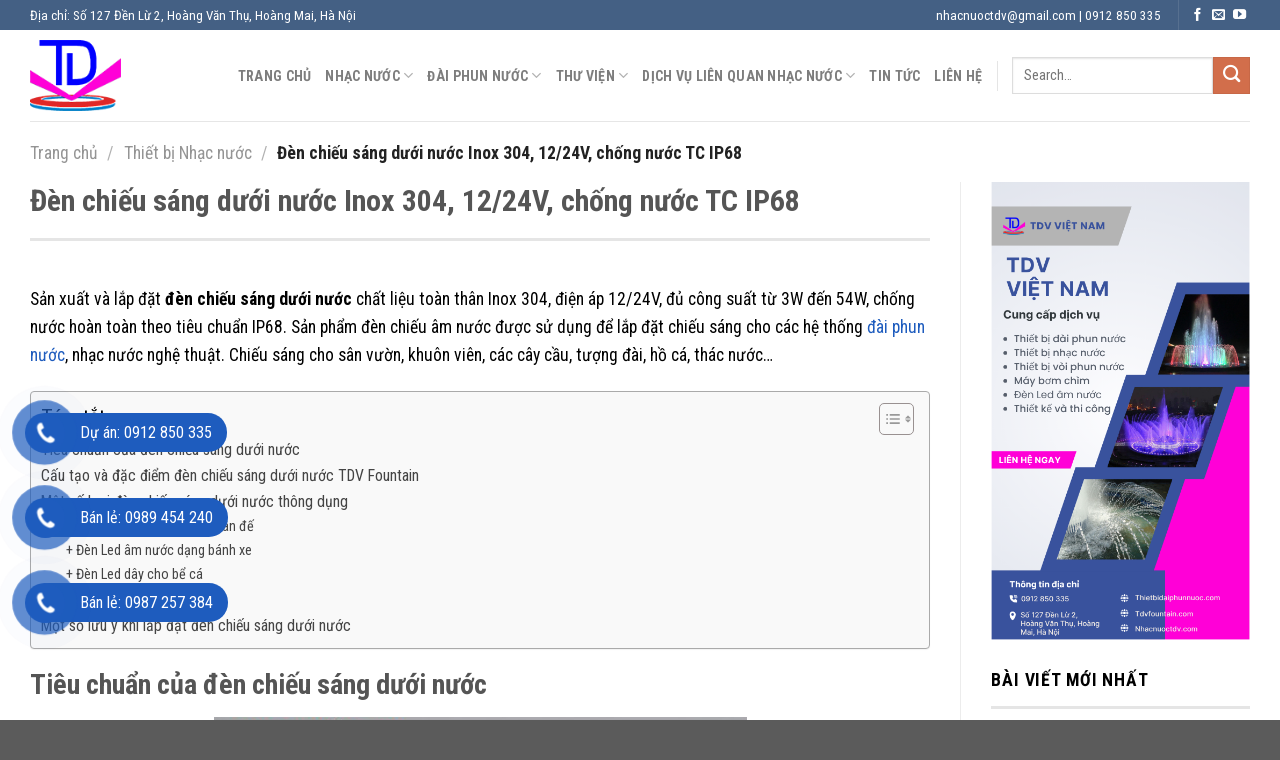

--- FILE ---
content_type: text/html; charset=UTF-8
request_url: https://nhacnuoctdv.com/den-chieu-sang-duoi-nuoc-inox-304/
body_size: 23364
content:
<!DOCTYPE html><html lang="vi" prefix="og: https://ogp.me/ns#" class="loading-site no-js"><head><meta charset="UTF-8" /><link rel="profile" href="https://gmpg.org/xfn/11" /><link rel="pingback" href="https://nhacnuoctdv.com/xmlrpc.php" /> <script>(function(html){html.className = html.className.replace(/\bno-js\b/,'js')})(document.documentElement);</script> <meta name="viewport" content="width=device-width, initial-scale=1" /><title>Đèn chiếu sáng dưới nước Inox 304, 12/24V, chống nước TC IP68</title><meta name="description" content="Sản xuất và lắp đặt đèn chiếu sáng dưới nước chất liệu toàn thân Inox 304, điện áp 12/24V, đủ công suất từ 3W đến 54W, chống nước hoàn toàn theo tiêu chuẩn IP68. Sản phẩm đèn chiếu âm nước được sử dụng để lắp đặt chiếu sáng cho các hệ thống đài phun nước, nhạc nước nghệ thuật. Chiếu sáng cho sân vườn, khuôn viên, các cây cầu, tượng đài, hồ cá, thác nước..."/><meta name="robots" content="follow, index, max-snippet:-1, max-video-preview:-1, max-image-preview:large"/><link rel="canonical" href="https://nhacnuoctdv.com/den-chieu-sang-duoi-nuoc-inox-304/" /><meta property="og:locale" content="vi_VN" /><meta property="og:type" content="article" /><meta property="og:title" content="Đèn chiếu sáng dưới nước Inox 304, 12/24V, chống nước TC IP68" /><meta property="og:description" content="Sản xuất và lắp đặt đèn chiếu sáng dưới nước chất liệu toàn thân Inox 304, điện áp 12/24V, đủ công suất từ 3W đến 54W, chống nước hoàn toàn theo tiêu chuẩn IP68. Sản phẩm đèn chiếu âm nước được sử dụng để lắp đặt chiếu sáng cho các hệ thống đài phun nước, nhạc nước nghệ thuật. Chiếu sáng cho sân vườn, khuôn viên, các cây cầu, tượng đài, hồ cá, thác nước..." /><meta property="og:url" content="https://nhacnuoctdv.com/den-chieu-sang-duoi-nuoc-inox-304/" /><meta property="article:publisher" content="https://www.facebook.com/daiphunnuoctdvhn" /><meta property="article:section" content="Thiết bị Nhạc nước" /><meta property="og:updated_time" content="2022-04-04T03:22:19+00:00" /><meta property="og:image" content="https://nhacnuoctdv.com/wp-content/uploads/2022/04/Den-chieu-sang-duoi-nuoc-cho-nhac-nuoc-54W.jpg" /><meta property="og:image:secure_url" content="https://nhacnuoctdv.com/wp-content/uploads/2022/04/Den-chieu-sang-duoi-nuoc-cho-nhac-nuoc-54W.jpg" /><meta property="og:image:width" content="800" /><meta property="og:image:height" content="600" /><meta property="og:image:alt" content="Đèn chiếu sáng dưới nước cho nhạc nước 54W" /><meta property="og:image:type" content="image/jpeg" /><meta property="article:published_time" content="2022-04-04T03:20:03+00:00" /><meta property="article:modified_time" content="2022-04-04T03:22:19+00:00" /><meta name="twitter:card" content="summary_large_image" /><meta name="twitter:title" content="Đèn chiếu sáng dưới nước Inox 304, 12/24V, chống nước TC IP68" /><meta name="twitter:description" content="Sản xuất và lắp đặt đèn chiếu sáng dưới nước chất liệu toàn thân Inox 304, điện áp 12/24V, đủ công suất từ 3W đến 54W, chống nước hoàn toàn theo tiêu chuẩn IP68. Sản phẩm đèn chiếu âm nước được sử dụng để lắp đặt chiếu sáng cho các hệ thống đài phun nước, nhạc nước nghệ thuật. Chiếu sáng cho sân vườn, khuôn viên, các cây cầu, tượng đài, hồ cá, thác nước..." /><meta name="twitter:site" content="@nhacnuoctdv" /><meta name="twitter:creator" content="@nhacnuoctdv" /><meta name="twitter:image" content="https://nhacnuoctdv.com/wp-content/uploads/2022/04/Den-chieu-sang-duoi-nuoc-cho-nhac-nuoc-54W.jpg" /><meta name="twitter:label1" content="Được viết bởi" /><meta name="twitter:data1" content="Nhạc nước TDV" /><meta name="twitter:label2" content="Thời gian để đọc" /><meta name="twitter:data2" content="8 phút" /> <script type="application/ld+json" class="rank-math-schema-pro">{"@context":"https://schema.org","@graph":[{"@type":["HomeAndConstructionBusiness","Organization"],"@id":"https://nhacnuoctdv.com/#organization","name":"Nh\u1ea1c n\u01b0\u1edbc TDV","url":"https://nhacnuoctdv.com","sameAs":["https://www.facebook.com/daiphunnuoctdvhn","https://twitter.com/nhacnuoctdv"],"logo":{"@type":"ImageObject","@id":"https://nhacnuoctdv.com/#logo","url":"https://nhacnuoctdv.com/wp-content/uploads/2022/01/cong-ty-cp-xd-tm-tdv-viet-nam.jpg","contentUrl":"https://nhacnuoctdv.com/wp-content/uploads/2022/01/cong-ty-cp-xd-tm-tdv-viet-nam.jpg","inLanguage":"vi","width":"512","height":"512"},"openingHours":["Monday,Tuesday,Wednesday,Thursday,Friday,Saturday,Sunday 09:00-17:00"],"image":{"@id":"https://nhacnuoctdv.com/#logo"}},{"@type":"WebSite","@id":"https://nhacnuoctdv.com/#website","url":"https://nhacnuoctdv.com","publisher":{"@id":"https://nhacnuoctdv.com/#organization"},"inLanguage":"vi"},{"@type":"ImageObject","@id":"https://nhacnuoctdv.com/wp-content/uploads/2022/04/Den-chieu-sang-duoi-nuoc-cho-nhac-nuoc-54W.jpg","url":"https://nhacnuoctdv.com/wp-content/uploads/2022/04/Den-chieu-sang-duoi-nuoc-cho-nhac-nuoc-54W.jpg","width":"800","height":"600","caption":"\u0110\u00e8n chi\u1ebfu s\u00e1ng d\u01b0\u1edbi n\u01b0\u1edbc cho nh\u1ea1c n\u01b0\u1edbc 54W","inLanguage":"vi"},{"@type":"BreadcrumbList","@id":"https://nhacnuoctdv.com/den-chieu-sang-duoi-nuoc-inox-304/#breadcrumb","itemListElement":[{"@type":"ListItem","position":"1","item":{"@id":"https://nhacnuoctdv.com","name":"Home"}},{"@type":"ListItem","position":"2","item":{"@id":"https://nhacnuoctdv.com/den-chieu-sang-duoi-nuoc-inox-304/","name":"\u0110\u00e8n chi\u1ebfu s\u00e1ng d\u01b0\u1edbi n\u01b0\u1edbc Inox 304, 12/24V, ch\u1ed1ng n\u01b0\u1edbc TC IP68"}}]},{"@type":"WebPage","@id":"https://nhacnuoctdv.com/den-chieu-sang-duoi-nuoc-inox-304/#webpage","url":"https://nhacnuoctdv.com/den-chieu-sang-duoi-nuoc-inox-304/","name":"\u0110\u00e8n chi\u1ebfu s\u00e1ng d\u01b0\u1edbi n\u01b0\u1edbc Inox 304, 12/24V, ch\u1ed1ng n\u01b0\u1edbc TC IP68","datePublished":"2022-04-04T03:20:03+00:00","dateModified":"2022-04-04T03:22:19+00:00","isPartOf":{"@id":"https://nhacnuoctdv.com/#website"},"primaryImageOfPage":{"@id":"https://nhacnuoctdv.com/wp-content/uploads/2022/04/Den-chieu-sang-duoi-nuoc-cho-nhac-nuoc-54W.jpg"},"inLanguage":"vi","breadcrumb":{"@id":"https://nhacnuoctdv.com/den-chieu-sang-duoi-nuoc-inox-304/#breadcrumb"}},{"@type":"Person","@id":"https://nhacnuoctdv.com/author/tdvvietnam/","name":"Nh\u1ea1c n\u01b0\u1edbc TDV","description":"Author Nh\u1ea1c n\u01b0\u1edbc TDV - Chuy\u00ean cung c\u1ea5p th\u00f4ng tin v\u1ec1 d\u1ecbch v\u1ee5 thi\u1ebft k\u1ebf thi c\u00f4ng \u0111\u00e0i phun n\u01b0\u1edbc, nh\u1ea1c n\u01b0\u1edbc gi\u00e1 r\u1ebb, uy t\u00edn, ch\u1ea5t l\u01b0\u1ee3ng.","url":"https://nhacnuoctdv.com/author/tdvvietnam/","image":{"@type":"ImageObject","@id":"https://secure.gravatar.com/avatar/6b6d885c1cb833840113266e96e24f0c76875490ba9f243b79e72a583d2d66a8?s=96&amp;d=mm&amp;r=g","url":"https://secure.gravatar.com/avatar/6b6d885c1cb833840113266e96e24f0c76875490ba9f243b79e72a583d2d66a8?s=96&amp;d=mm&amp;r=g","caption":"Nh\u1ea1c n\u01b0\u1edbc TDV","inLanguage":"vi"},"sameAs":["https://nhacnuoctdv.com"],"worksFor":{"@id":"https://nhacnuoctdv.com/#organization"}},{"@type":"BlogPosting","headline":"\u0110\u00e8n chi\u1ebfu s\u00e1ng d\u01b0\u1edbi n\u01b0\u1edbc Inox 304, 12/24V, ch\u1ed1ng n\u01b0\u1edbc TC IP68","keywords":"\u0111\u00e8n chi\u1ebfu s\u00e1ng d\u01b0\u1edbi n\u01b0\u1edbc","datePublished":"2022-04-04T03:20:03+00:00","dateModified":"2022-04-04T03:22:19+00:00","author":{"@id":"https://nhacnuoctdv.com/author/tdvvietnam/","name":"Nh\u1ea1c n\u01b0\u1edbc TDV"},"publisher":{"@id":"https://nhacnuoctdv.com/#organization"},"description":"S\u1ea3n xu\u1ea5t v\u00e0 l\u1eafp \u0111\u1eb7t \u0111\u00e8n chi\u1ebfu s\u00e1ng d\u01b0\u1edbi n\u01b0\u1edbc ch\u1ea5t li\u1ec7u to\u00e0n th\u00e2n Inox 304, \u0111i\u1ec7n \u00e1p 12/24V, \u0111\u1ee7 c\u00f4ng su\u1ea5t t\u1eeb 3W \u0111\u1ebfn 54W, ch\u1ed1ng n\u01b0\u1edbc ho\u00e0n to\u00e0n theo ti\u00eau chu\u1ea9n IP68. S\u1ea3n ph\u1ea9m \u0111\u00e8n chi\u1ebfu \u00e2m n\u01b0\u1edbc \u0111\u01b0\u1ee3c s\u1eed d\u1ee5ng \u0111\u1ec3 l\u1eafp \u0111\u1eb7t chi\u1ebfu s\u00e1ng cho c\u00e1c h\u1ec7 th\u1ed1ng \u0111\u00e0i phun n\u01b0\u1edbc, nh\u1ea1c n\u01b0\u1edbc ngh\u1ec7 thu\u1eadt. Chi\u1ebfu s\u00e1ng cho s\u00e2n v\u01b0\u1eddn, khu\u00f4n vi\u00ean, c\u00e1c c\u00e2y c\u1ea7u, t\u01b0\u1ee3ng \u0111\u00e0i, h\u1ed3 c\u00e1, th\u00e1c n\u01b0\u1edbc...","name":"\u0110\u00e8n chi\u1ebfu s\u00e1ng d\u01b0\u1edbi n\u01b0\u1edbc Inox 304, 12/24V, ch\u1ed1ng n\u01b0\u1edbc TC IP68","@id":"https://nhacnuoctdv.com/den-chieu-sang-duoi-nuoc-inox-304/#richSnippet","isPartOf":{"@id":"https://nhacnuoctdv.com/den-chieu-sang-duoi-nuoc-inox-304/#webpage"},"image":{"@id":"https://nhacnuoctdv.com/wp-content/uploads/2022/04/Den-chieu-sang-duoi-nuoc-cho-nhac-nuoc-54W.jpg"},"inLanguage":"vi","mainEntityOfPage":{"@id":"https://nhacnuoctdv.com/den-chieu-sang-duoi-nuoc-inox-304/#webpage"}}]}</script> <link rel='dns-prefetch' href='//fonts.googleapis.com' /><link href='https://fonts.gstatic.com' crossorigin rel='preconnect' /><link rel='prefetch' href='https://nhacnuoctdv.com/wp-content/themes/flatsome/assets/js/flatsome.js?ver=8e60d746741250b4dd4e' /><link rel='prefetch' href='https://nhacnuoctdv.com/wp-content/themes/flatsome/assets/js/chunk.slider.js?ver=3.19.4' /><link rel='prefetch' href='https://nhacnuoctdv.com/wp-content/themes/flatsome/assets/js/chunk.popups.js?ver=3.19.4' /><link rel='prefetch' href='https://nhacnuoctdv.com/wp-content/themes/flatsome/assets/js/chunk.tooltips.js?ver=3.19.4' /><link rel="alternate" type="application/rss+xml" title="Dòng thông tin Nhạc nước TDV &raquo;" href="https://nhacnuoctdv.com/feed/" /><link rel="alternate" title="oNhúng (JSON)" type="application/json+oembed" href="https://nhacnuoctdv.com/wp-json/oembed/1.0/embed?url=https%3A%2F%2Fnhacnuoctdv.com%2Fden-chieu-sang-duoi-nuoc-inox-304%2F" /><link rel="alternate" title="oNhúng (XML)" type="text/xml+oembed" href="https://nhacnuoctdv.com/wp-json/oembed/1.0/embed?url=https%3A%2F%2Fnhacnuoctdv.com%2Fden-chieu-sang-duoi-nuoc-inox-304%2F&#038;format=xml" /><style id='wp-img-auto-sizes-contain-inline-css' type='text/css'>img:is([sizes=auto i],[sizes^="auto," i]){contain-intrinsic-size:3000px 1500px}
/*# sourceURL=wp-img-auto-sizes-contain-inline-css */</style><style id='wp-emoji-styles-inline-css' type='text/css'>img.wp-smiley, img.emoji {
		display: inline !important;
		border: none !important;
		box-shadow: none !important;
		height: 1em !important;
		width: 1em !important;
		margin: 0 0.07em !important;
		vertical-align: -0.1em !important;
		background: none !important;
		padding: 0 !important;
	}
/*# sourceURL=wp-emoji-styles-inline-css */</style><style id='wp-block-library-inline-css' type='text/css'>:root{--wp-block-synced-color:#7a00df;--wp-block-synced-color--rgb:122,0,223;--wp-bound-block-color:var(--wp-block-synced-color);--wp-editor-canvas-background:#ddd;--wp-admin-theme-color:#007cba;--wp-admin-theme-color--rgb:0,124,186;--wp-admin-theme-color-darker-10:#006ba1;--wp-admin-theme-color-darker-10--rgb:0,107,160.5;--wp-admin-theme-color-darker-20:#005a87;--wp-admin-theme-color-darker-20--rgb:0,90,135;--wp-admin-border-width-focus:2px}@media (min-resolution:192dpi){:root{--wp-admin-border-width-focus:1.5px}}.wp-element-button{cursor:pointer}:root .has-very-light-gray-background-color{background-color:#eee}:root .has-very-dark-gray-background-color{background-color:#313131}:root .has-very-light-gray-color{color:#eee}:root .has-very-dark-gray-color{color:#313131}:root .has-vivid-green-cyan-to-vivid-cyan-blue-gradient-background{background:linear-gradient(135deg,#00d084,#0693e3)}:root .has-purple-crush-gradient-background{background:linear-gradient(135deg,#34e2e4,#4721fb 50%,#ab1dfe)}:root .has-hazy-dawn-gradient-background{background:linear-gradient(135deg,#faaca8,#dad0ec)}:root .has-subdued-olive-gradient-background{background:linear-gradient(135deg,#fafae1,#67a671)}:root .has-atomic-cream-gradient-background{background:linear-gradient(135deg,#fdd79a,#004a59)}:root .has-nightshade-gradient-background{background:linear-gradient(135deg,#330968,#31cdcf)}:root .has-midnight-gradient-background{background:linear-gradient(135deg,#020381,#2874fc)}:root{--wp--preset--font-size--normal:16px;--wp--preset--font-size--huge:42px}.has-regular-font-size{font-size:1em}.has-larger-font-size{font-size:2.625em}.has-normal-font-size{font-size:var(--wp--preset--font-size--normal)}.has-huge-font-size{font-size:var(--wp--preset--font-size--huge)}.has-text-align-center{text-align:center}.has-text-align-left{text-align:left}.has-text-align-right{text-align:right}.has-fit-text{white-space:nowrap!important}#end-resizable-editor-section{display:none}.aligncenter{clear:both}.items-justified-left{justify-content:flex-start}.items-justified-center{justify-content:center}.items-justified-right{justify-content:flex-end}.items-justified-space-between{justify-content:space-between}.screen-reader-text{border:0;clip-path:inset(50%);height:1px;margin:-1px;overflow:hidden;padding:0;position:absolute;width:1px;word-wrap:normal!important}.screen-reader-text:focus{background-color:#ddd;clip-path:none;color:#444;display:block;font-size:1em;height:auto;left:5px;line-height:normal;padding:15px 23px 14px;text-decoration:none;top:5px;width:auto;z-index:100000}html :where(.has-border-color){border-style:solid}html :where([style*=border-top-color]){border-top-style:solid}html :where([style*=border-right-color]){border-right-style:solid}html :where([style*=border-bottom-color]){border-bottom-style:solid}html :where([style*=border-left-color]){border-left-style:solid}html :where([style*=border-width]){border-style:solid}html :where([style*=border-top-width]){border-top-style:solid}html :where([style*=border-right-width]){border-right-style:solid}html :where([style*=border-bottom-width]){border-bottom-style:solid}html :where([style*=border-left-width]){border-left-style:solid}html :where(img[class*=wp-image-]){height:auto;max-width:100%}:where(figure){margin:0 0 1em}html :where(.is-position-sticky){--wp-admin--admin-bar--position-offset:var(--wp-admin--admin-bar--height,0px)}@media screen and (max-width:600px){html :where(.is-position-sticky){--wp-admin--admin-bar--position-offset:0px}}

/*# sourceURL=wp-block-library-inline-css */</style><style id='global-styles-inline-css' type='text/css'>:root{--wp--preset--aspect-ratio--square: 1;--wp--preset--aspect-ratio--4-3: 4/3;--wp--preset--aspect-ratio--3-4: 3/4;--wp--preset--aspect-ratio--3-2: 3/2;--wp--preset--aspect-ratio--2-3: 2/3;--wp--preset--aspect-ratio--16-9: 16/9;--wp--preset--aspect-ratio--9-16: 9/16;--wp--preset--color--black: #000000;--wp--preset--color--cyan-bluish-gray: #abb8c3;--wp--preset--color--white: #ffffff;--wp--preset--color--pale-pink: #f78da7;--wp--preset--color--vivid-red: #cf2e2e;--wp--preset--color--luminous-vivid-orange: #ff6900;--wp--preset--color--luminous-vivid-amber: #fcb900;--wp--preset--color--light-green-cyan: #7bdcb5;--wp--preset--color--vivid-green-cyan: #00d084;--wp--preset--color--pale-cyan-blue: #8ed1fc;--wp--preset--color--vivid-cyan-blue: #0693e3;--wp--preset--color--vivid-purple: #9b51e0;--wp--preset--color--primary: #446084;--wp--preset--color--secondary: #d26e4b;--wp--preset--color--success: #7a9c59;--wp--preset--color--alert: #b20000;--wp--preset--gradient--vivid-cyan-blue-to-vivid-purple: linear-gradient(135deg,rgb(6,147,227) 0%,rgb(155,81,224) 100%);--wp--preset--gradient--light-green-cyan-to-vivid-green-cyan: linear-gradient(135deg,rgb(122,220,180) 0%,rgb(0,208,130) 100%);--wp--preset--gradient--luminous-vivid-amber-to-luminous-vivid-orange: linear-gradient(135deg,rgb(252,185,0) 0%,rgb(255,105,0) 100%);--wp--preset--gradient--luminous-vivid-orange-to-vivid-red: linear-gradient(135deg,rgb(255,105,0) 0%,rgb(207,46,46) 100%);--wp--preset--gradient--very-light-gray-to-cyan-bluish-gray: linear-gradient(135deg,rgb(238,238,238) 0%,rgb(169,184,195) 100%);--wp--preset--gradient--cool-to-warm-spectrum: linear-gradient(135deg,rgb(74,234,220) 0%,rgb(151,120,209) 20%,rgb(207,42,186) 40%,rgb(238,44,130) 60%,rgb(251,105,98) 80%,rgb(254,248,76) 100%);--wp--preset--gradient--blush-light-purple: linear-gradient(135deg,rgb(255,206,236) 0%,rgb(152,150,240) 100%);--wp--preset--gradient--blush-bordeaux: linear-gradient(135deg,rgb(254,205,165) 0%,rgb(254,45,45) 50%,rgb(107,0,62) 100%);--wp--preset--gradient--luminous-dusk: linear-gradient(135deg,rgb(255,203,112) 0%,rgb(199,81,192) 50%,rgb(65,88,208) 100%);--wp--preset--gradient--pale-ocean: linear-gradient(135deg,rgb(255,245,203) 0%,rgb(182,227,212) 50%,rgb(51,167,181) 100%);--wp--preset--gradient--electric-grass: linear-gradient(135deg,rgb(202,248,128) 0%,rgb(113,206,126) 100%);--wp--preset--gradient--midnight: linear-gradient(135deg,rgb(2,3,129) 0%,rgb(40,116,252) 100%);--wp--preset--font-size--small: 13px;--wp--preset--font-size--medium: 20px;--wp--preset--font-size--large: 36px;--wp--preset--font-size--x-large: 42px;--wp--preset--spacing--20: 0.44rem;--wp--preset--spacing--30: 0.67rem;--wp--preset--spacing--40: 1rem;--wp--preset--spacing--50: 1.5rem;--wp--preset--spacing--60: 2.25rem;--wp--preset--spacing--70: 3.38rem;--wp--preset--spacing--80: 5.06rem;--wp--preset--shadow--natural: 6px 6px 9px rgba(0, 0, 0, 0.2);--wp--preset--shadow--deep: 12px 12px 50px rgba(0, 0, 0, 0.4);--wp--preset--shadow--sharp: 6px 6px 0px rgba(0, 0, 0, 0.2);--wp--preset--shadow--outlined: 6px 6px 0px -3px rgb(255, 255, 255), 6px 6px rgb(0, 0, 0);--wp--preset--shadow--crisp: 6px 6px 0px rgb(0, 0, 0);}:where(body) { margin: 0; }.wp-site-blocks > .alignleft { float: left; margin-right: 2em; }.wp-site-blocks > .alignright { float: right; margin-left: 2em; }.wp-site-blocks > .aligncenter { justify-content: center; margin-left: auto; margin-right: auto; }:where(.is-layout-flex){gap: 0.5em;}:where(.is-layout-grid){gap: 0.5em;}.is-layout-flow > .alignleft{float: left;margin-inline-start: 0;margin-inline-end: 2em;}.is-layout-flow > .alignright{float: right;margin-inline-start: 2em;margin-inline-end: 0;}.is-layout-flow > .aligncenter{margin-left: auto !important;margin-right: auto !important;}.is-layout-constrained > .alignleft{float: left;margin-inline-start: 0;margin-inline-end: 2em;}.is-layout-constrained > .alignright{float: right;margin-inline-start: 2em;margin-inline-end: 0;}.is-layout-constrained > .aligncenter{margin-left: auto !important;margin-right: auto !important;}.is-layout-constrained > :where(:not(.alignleft):not(.alignright):not(.alignfull)){margin-left: auto !important;margin-right: auto !important;}body .is-layout-flex{display: flex;}.is-layout-flex{flex-wrap: wrap;align-items: center;}.is-layout-flex > :is(*, div){margin: 0;}body .is-layout-grid{display: grid;}.is-layout-grid > :is(*, div){margin: 0;}body{padding-top: 0px;padding-right: 0px;padding-bottom: 0px;padding-left: 0px;}a:where(:not(.wp-element-button)){text-decoration: none;}:root :where(.wp-element-button, .wp-block-button__link){background-color: #32373c;border-width: 0;color: #fff;font-family: inherit;font-size: inherit;font-style: inherit;font-weight: inherit;letter-spacing: inherit;line-height: inherit;padding-top: calc(0.667em + 2px);padding-right: calc(1.333em + 2px);padding-bottom: calc(0.667em + 2px);padding-left: calc(1.333em + 2px);text-decoration: none;text-transform: inherit;}.has-black-color{color: var(--wp--preset--color--black) !important;}.has-cyan-bluish-gray-color{color: var(--wp--preset--color--cyan-bluish-gray) !important;}.has-white-color{color: var(--wp--preset--color--white) !important;}.has-pale-pink-color{color: var(--wp--preset--color--pale-pink) !important;}.has-vivid-red-color{color: var(--wp--preset--color--vivid-red) !important;}.has-luminous-vivid-orange-color{color: var(--wp--preset--color--luminous-vivid-orange) !important;}.has-luminous-vivid-amber-color{color: var(--wp--preset--color--luminous-vivid-amber) !important;}.has-light-green-cyan-color{color: var(--wp--preset--color--light-green-cyan) !important;}.has-vivid-green-cyan-color{color: var(--wp--preset--color--vivid-green-cyan) !important;}.has-pale-cyan-blue-color{color: var(--wp--preset--color--pale-cyan-blue) !important;}.has-vivid-cyan-blue-color{color: var(--wp--preset--color--vivid-cyan-blue) !important;}.has-vivid-purple-color{color: var(--wp--preset--color--vivid-purple) !important;}.has-primary-color{color: var(--wp--preset--color--primary) !important;}.has-secondary-color{color: var(--wp--preset--color--secondary) !important;}.has-success-color{color: var(--wp--preset--color--success) !important;}.has-alert-color{color: var(--wp--preset--color--alert) !important;}.has-black-background-color{background-color: var(--wp--preset--color--black) !important;}.has-cyan-bluish-gray-background-color{background-color: var(--wp--preset--color--cyan-bluish-gray) !important;}.has-white-background-color{background-color: var(--wp--preset--color--white) !important;}.has-pale-pink-background-color{background-color: var(--wp--preset--color--pale-pink) !important;}.has-vivid-red-background-color{background-color: var(--wp--preset--color--vivid-red) !important;}.has-luminous-vivid-orange-background-color{background-color: var(--wp--preset--color--luminous-vivid-orange) !important;}.has-luminous-vivid-amber-background-color{background-color: var(--wp--preset--color--luminous-vivid-amber) !important;}.has-light-green-cyan-background-color{background-color: var(--wp--preset--color--light-green-cyan) !important;}.has-vivid-green-cyan-background-color{background-color: var(--wp--preset--color--vivid-green-cyan) !important;}.has-pale-cyan-blue-background-color{background-color: var(--wp--preset--color--pale-cyan-blue) !important;}.has-vivid-cyan-blue-background-color{background-color: var(--wp--preset--color--vivid-cyan-blue) !important;}.has-vivid-purple-background-color{background-color: var(--wp--preset--color--vivid-purple) !important;}.has-primary-background-color{background-color: var(--wp--preset--color--primary) !important;}.has-secondary-background-color{background-color: var(--wp--preset--color--secondary) !important;}.has-success-background-color{background-color: var(--wp--preset--color--success) !important;}.has-alert-background-color{background-color: var(--wp--preset--color--alert) !important;}.has-black-border-color{border-color: var(--wp--preset--color--black) !important;}.has-cyan-bluish-gray-border-color{border-color: var(--wp--preset--color--cyan-bluish-gray) !important;}.has-white-border-color{border-color: var(--wp--preset--color--white) !important;}.has-pale-pink-border-color{border-color: var(--wp--preset--color--pale-pink) !important;}.has-vivid-red-border-color{border-color: var(--wp--preset--color--vivid-red) !important;}.has-luminous-vivid-orange-border-color{border-color: var(--wp--preset--color--luminous-vivid-orange) !important;}.has-luminous-vivid-amber-border-color{border-color: var(--wp--preset--color--luminous-vivid-amber) !important;}.has-light-green-cyan-border-color{border-color: var(--wp--preset--color--light-green-cyan) !important;}.has-vivid-green-cyan-border-color{border-color: var(--wp--preset--color--vivid-green-cyan) !important;}.has-pale-cyan-blue-border-color{border-color: var(--wp--preset--color--pale-cyan-blue) !important;}.has-vivid-cyan-blue-border-color{border-color: var(--wp--preset--color--vivid-cyan-blue) !important;}.has-vivid-purple-border-color{border-color: var(--wp--preset--color--vivid-purple) !important;}.has-primary-border-color{border-color: var(--wp--preset--color--primary) !important;}.has-secondary-border-color{border-color: var(--wp--preset--color--secondary) !important;}.has-success-border-color{border-color: var(--wp--preset--color--success) !important;}.has-alert-border-color{border-color: var(--wp--preset--color--alert) !important;}.has-vivid-cyan-blue-to-vivid-purple-gradient-background{background: var(--wp--preset--gradient--vivid-cyan-blue-to-vivid-purple) !important;}.has-light-green-cyan-to-vivid-green-cyan-gradient-background{background: var(--wp--preset--gradient--light-green-cyan-to-vivid-green-cyan) !important;}.has-luminous-vivid-amber-to-luminous-vivid-orange-gradient-background{background: var(--wp--preset--gradient--luminous-vivid-amber-to-luminous-vivid-orange) !important;}.has-luminous-vivid-orange-to-vivid-red-gradient-background{background: var(--wp--preset--gradient--luminous-vivid-orange-to-vivid-red) !important;}.has-very-light-gray-to-cyan-bluish-gray-gradient-background{background: var(--wp--preset--gradient--very-light-gray-to-cyan-bluish-gray) !important;}.has-cool-to-warm-spectrum-gradient-background{background: var(--wp--preset--gradient--cool-to-warm-spectrum) !important;}.has-blush-light-purple-gradient-background{background: var(--wp--preset--gradient--blush-light-purple) !important;}.has-blush-bordeaux-gradient-background{background: var(--wp--preset--gradient--blush-bordeaux) !important;}.has-luminous-dusk-gradient-background{background: var(--wp--preset--gradient--luminous-dusk) !important;}.has-pale-ocean-gradient-background{background: var(--wp--preset--gradient--pale-ocean) !important;}.has-electric-grass-gradient-background{background: var(--wp--preset--gradient--electric-grass) !important;}.has-midnight-gradient-background{background: var(--wp--preset--gradient--midnight) !important;}.has-small-font-size{font-size: var(--wp--preset--font-size--small) !important;}.has-medium-font-size{font-size: var(--wp--preset--font-size--medium) !important;}.has-large-font-size{font-size: var(--wp--preset--font-size--large) !important;}.has-x-large-font-size{font-size: var(--wp--preset--font-size--x-large) !important;}
/*# sourceURL=global-styles-inline-css */</style><link rel='stylesheet' id='contact-form-7-css' href='https://nhacnuoctdv.com/wp-content/cache/autoptimize/css/autoptimize_single_64ac31699f5326cb3c76122498b76f66.css?ver=6.1.4' type='text/css' media='all' /><link rel='stylesheet' id='pgafu-public-style-css' href='https://nhacnuoctdv.com/wp-content/cache/autoptimize/css/autoptimize_single_bf7930f36a75db5adf816291006eb7e1.css?ver=1.7.4' type='text/css' media='all' /><link rel='stylesheet' id='related-posts-by-taxonomy-css' href='https://nhacnuoctdv.com/wp-content/cache/autoptimize/css/autoptimize_single_ef87605f3e119bb43a79486ebaae3979.css?ver=6.9' type='text/css' media='all' /><link rel='stylesheet' id='pzf-style-css' href='https://nhacnuoctdv.com/wp-content/cache/autoptimize/css/autoptimize_single_111a059c51a9541e38f8ea3ed8fe0f41.css?ver=6.9' type='text/css' media='all' /><link rel='stylesheet' id='ez-toc-css' href='https://nhacnuoctdv.com/wp-content/plugins/easy-table-of-contents/assets/css/screen.min.css?ver=2.0.80' type='text/css' media='all' /><style id='ez-toc-inline-css' type='text/css'>div#ez-toc-container .ez-toc-title {font-size: 120%;}div#ez-toc-container .ez-toc-title {font-weight: 500;}div#ez-toc-container ul li , div#ez-toc-container ul li a {font-size: 95%;}div#ez-toc-container ul li , div#ez-toc-container ul li a {font-weight: 500;}div#ez-toc-container nav ul ul li {font-size: 90%;}.ez-toc-box-title {font-weight: bold; margin-bottom: 10px; text-align: center; text-transform: uppercase; letter-spacing: 1px; color: #666; padding-bottom: 5px;position:absolute;top:-4%;left:5%;background-color: inherit;transition: top 0.3s ease;}.ez-toc-box-title.toc-closed {top:-25%;}
/*# sourceURL=ez-toc-inline-css */</style><link rel='stylesheet' id='recent-posts-widget-with-thumbnails-public-style-css' href='https://nhacnuoctdv.com/wp-content/cache/autoptimize/css/autoptimize_single_833bfe7dafc5ddb0d76cec5d92fc62ca.css?ver=7.1.1' type='text/css' media='all' /><link rel='stylesheet' id='tablepress-default-css' href='https://nhacnuoctdv.com/wp-content/cache/autoptimize/css/autoptimize_single_280bb7d354c82e47914e91d3ec1b282e.css?ver=2.4.1' type='text/css' media='all' /><link rel='stylesheet' id='flatsome-main-css' href='https://nhacnuoctdv.com/wp-content/cache/autoptimize/css/autoptimize_single_dcb83dbcc970a3532b09bef0932a0bca.css?ver=3.19.4' type='text/css' media='all' /><style id='flatsome-main-inline-css' type='text/css'>@font-face {
				font-family: "fl-icons";
				font-display: block;
				src: url(https://nhacnuoctdv.com/wp-content/themes/flatsome/assets/css/icons/fl-icons.eot?v=3.19.4);
				src:
					url(https://nhacnuoctdv.com/wp-content/themes/flatsome/assets/css/icons/fl-icons.eot#iefix?v=3.19.4) format("embedded-opentype"),
					url(https://nhacnuoctdv.com/wp-content/themes/flatsome/assets/css/icons/fl-icons.woff2?v=3.19.4) format("woff2"),
					url(https://nhacnuoctdv.com/wp-content/themes/flatsome/assets/css/icons/fl-icons.ttf?v=3.19.4) format("truetype"),
					url(https://nhacnuoctdv.com/wp-content/themes/flatsome/assets/css/icons/fl-icons.woff?v=3.19.4) format("woff"),
					url(https://nhacnuoctdv.com/wp-content/themes/flatsome/assets/css/icons/fl-icons.svg?v=3.19.4#fl-icons) format("svg");
			}
/*# sourceURL=flatsome-main-inline-css */</style><link rel='stylesheet' id='flatsome-style-css' href='https://nhacnuoctdv.com/wp-content/themes/flatsome-child/style.css?ver=3.0' type='text/css' media='all' /><link rel='stylesheet' id='flatsome-googlefonts-css' href='//fonts.googleapis.com/css?family=Roboto+Condensed%3Aregular%2C700%2Cregular%2C700%2Cregular&#038;display=swap&#038;ver=3.9' type='text/css' media='all' /> <script type="text/javascript" src="https://nhacnuoctdv.com/wp-includes/js/jquery/jquery.min.js?ver=3.7.1" id="jquery-core-js"></script> <script type="text/javascript" src="https://nhacnuoctdv.com/wp-includes/js/jquery/jquery-migrate.min.js?ver=3.4.1" id="jquery-migrate-js"></script> <link rel="https://api.w.org/" href="https://nhacnuoctdv.com/wp-json/" /><link rel="alternate" title="JSON" type="application/json" href="https://nhacnuoctdv.com/wp-json/wp/v2/posts/5184" /><link rel="EditURI" type="application/rsd+xml" title="RSD" href="https://nhacnuoctdv.com/xmlrpc.php?rsd" /><meta name="generator" content="WordPress 6.9" /><link rel='shortlink' href='https://nhacnuoctdv.com/?p=5184' />  <script>(function(w,d,s,l,i){w[l]=w[l]||[];w[l].push({'gtm.start':
new Date().getTime(),event:'gtm.js'});var f=d.getElementsByTagName(s)[0],
j=d.createElement(s),dl=l!='dataLayer'?'&l='+l:'';j.async=true;j.src=
'https://www.googletagmanager.com/gtm.js?id='+i+dl;f.parentNode.insertBefore(j,f);
})(window,document,'script','dataLayer','GTM-NB4RJZD');</script>    <script async src="https://www.googletagmanager.com/gtag/js?id=G-KFBFEQLCWM"></script> <script>window.dataLayer = window.dataLayer || [];
  function gtag(){dataLayer.push(arguments);}
  gtag('js', new Date());

  gtag('config', 'G-KFBFEQLCWM');</script><link rel="icon" href="https://nhacnuoctdv.com/wp-content/uploads/2021/03/cropped-logo-32x32.png" sizes="32x32" /><link rel="icon" href="https://nhacnuoctdv.com/wp-content/uploads/2021/03/cropped-logo-192x192.png" sizes="192x192" /><link rel="apple-touch-icon" href="https://nhacnuoctdv.com/wp-content/uploads/2021/03/cropped-logo-180x180.png" /><meta name="msapplication-TileImage" content="https://nhacnuoctdv.com/wp-content/uploads/2021/03/cropped-logo-270x270.png" /><style id="custom-css" type="text/css">:root {--primary-color: #446084;--fs-color-primary: #446084;--fs-color-secondary: #d26e4b;--fs-color-success: #7a9c59;--fs-color-alert: #b20000;--fs-experimental-link-color: #1e5cbe;--fs-experimental-link-color-hover: #111;}.tooltipster-base {--tooltip-color: #fff;--tooltip-bg-color: #000;}.off-canvas-right .mfp-content, .off-canvas-left .mfp-content {--drawer-width: 300px;}.container-width, .full-width .ubermenu-nav, .container, .row{max-width: 1250px}.row.row-collapse{max-width: 1220px}.row.row-small{max-width: 1242.5px}.row.row-large{max-width: 1280px}.header-main{height: 91px}#logo img{max-height: 91px}#logo{width:166px;}#logo img{padding:10px 0;}.header-bottom{min-height: 43px}.header-top{min-height: 30px}.transparent .header-main{height: 30px}.transparent #logo img{max-height: 30px}.has-transparent + .page-title:first-of-type,.has-transparent + #main > .page-title,.has-transparent + #main > div > .page-title,.has-transparent + #main .page-header-wrapper:first-of-type .page-title{padding-top: 60px;}.header.show-on-scroll,.stuck .header-main{height:70px!important}.stuck #logo img{max-height: 70px!important}.header-bg-color {background-color: rgba(255,255,255,0.9)}.header-bottom {background-color: #424242}.stuck .header-main .nav > li > a{line-height: 50px }.header-bottom-nav > li > a{line-height: 16px }@media (max-width: 549px) {.header-main{height: 70px}#logo img{max-height: 70px}}body{color: #000000}body{font-size: 110%;}@media screen and (max-width: 549px){body{font-size: 100%;}}body{font-family: "Roboto Condensed", sans-serif;}body {font-weight: 400;font-style: normal;}.nav > li > a {font-family: "Roboto Condensed", sans-serif;}.mobile-sidebar-levels-2 .nav > li > ul > li > a {font-family: "Roboto Condensed", sans-serif;}.nav > li > a,.mobile-sidebar-levels-2 .nav > li > ul > li > a {font-weight: 700;font-style: normal;}h1,h2,h3,h4,h5,h6,.heading-font, .off-canvas-center .nav-sidebar.nav-vertical > li > a{font-family: "Roboto Condensed", sans-serif;}h1,h2,h3,h4,h5,h6,.heading-font,.banner h1,.banner h2 {font-weight: 700;font-style: normal;}.alt-font{font-family: "Roboto Condensed", sans-serif;}.alt-font {font-weight: 400!important;font-style: normal!important;}.breadcrumbs{text-transform: none;}.widget:where(:not(.widget_shopping_cart)) a{color: #1e5cbe;}.widget:where(:not(.widget_shopping_cart)) a:hover{color: ;}.widget .tagcloud a:hover{border-color: ; background-color: ;}.nav-vertical-fly-out > li + li {border-top-width: 1px; border-top-style: solid;}.label-new.menu-item > a:after{content:"Mới";}.label-hot.menu-item > a:after{content:"Thịnh hành";}.label-sale.menu-item > a:after{content:"Giảm giá";}.label-popular.menu-item > a:after{content:"Phổ biến";}</style><style type="text/css" id="wp-custom-css">.is-xsmall {
	display: none;}
.is-divider{max-width:100%}
.entry-content {
	padding-top: 0;}
.meta-related{display:block;
margin-top:10px;
margin-bottom: 10px;
}

.meta-related ul li {
list-style: square;
font-size: 15px;
margin-bottom:0px;
}

.meta-related ul li a{
color: #0092ff;
text-transform: none; }

.meta-related ul li a:hover{
color: #0072c8;
}
#ez-toc-container{max-width:100%; width: 100%;}

.badge.post-date {
    top: 7%;
    display: none;
}


.section-title b {
    opacity: 1;
    color: red;
}

h5 {
    font-weight: normal;
    font-family: "Roboto Condensed", sans-serif;
    color: black;
}


.pgafu-post-grid-main h2.pgafu-post-title a {
    font-size: medium;
    font-weight: lighter;
}

.page-wrapper {
    padding-top: 1px;
}	
.page-title-inner {
    padding-top: 1px;
}

.pgafu-post-title a {
    overflow: hidden;
text-overflow: ellipsis;
display: -webkit-box;
-webkit-box-orient: vertical;
-webkit-line-clamp: 2;
height: 95px; /*tùy theo bạn muốn hiển thị bao nhiêu hàng, như ở đây là 2 hàng tiêu đề như hình*/
}

.widget a {
    color: red;
}

/*Đoạn css thu gọn nội dung mô tả danh mục*/
.desc-wrapper {
    position: relative;
}

.desc-content {
    max-height: 330px; /* chiều cao bó gọn (tùy chỉnh) */
    overflow: hidden;
    transition: max-height 0.4s ease;
}

.desc-content.expanded {
    max-height: 9999px; /* mở rộng toàn bộ */
}

.toggle-btn {
    cursor: pointer;
    color: #0073ff;
    font-weight: 500;
    display: inline-block;
    margin-top: 10px;
}

/*Đóng hết đoạn css thu gọn nội dung mô tả danh mục*/</style> <script type="application/ld+json">{
  "@context": "https://schema.org",
  "@type": "Organization",
  "name": "Nhạc nước TDV",
  "alternateName": "Nhạc nước TDV",
  "url": "https://nhacnuoctdv.com/",
  "logo": "https://nhacnuoctdv.com/wp-content/uploads/2021/03/logo.png",
  "contactPoint": {
    "@type": "ContactPoint",
    "telephone": "0912 850 335",
    "contactType": "technical support",
    "contactOption": ["TollFree","HearingImpairedSupported"],
    "areaServed": "VN",
    "availableLanguage": ["en","Vietnamese"]
  },
"sameAs": [
"https://www.facebook.com/daiphunnuoctdvhn",
"https://nhacnuoctdv.wordpress.com/",
"https://nhac-nuoc-tdv-nhac-nuoc---nhan-thiet-ke.webflow.io/",
"https://pubhtml5.com/homepage/pdcc/",
"https://www.pinterest.com/nhacnuoctdv/",
"https://www.youtube.com/channel/UCD61nJqf5wthIEyx6XZEG-w",
"https://nhacnuoctdv.weebly.com/",
"https://www.homify.vn/professionals/8916691/cong-ty-nh-c-n-c-tdv-tdv-fountain#google_vignette",
"https://brandfetch.com/nhacnuoctdv.com"
]
}</script> <script type="application/ld+json">{
      "@context": "https://schema.org",
      "@type": "Person",
      "address": {
        "@type": "PostalAddress",
        "addressLocality": "Hoàng Văn Thụ, Hoàng Mai",
        "addressRegion": "Hà Nội",
        "addressCountry": "Việt Nam",
        "postalCode": "100000",
        "streetAddress": "Số 127 Đền Lừ 2"
      },
      "colleague": [
        "https://nhacnuoctdv.com/"
      ],
      "email": "nhacnuoctdv@gmail.com",
      "image": "https://nhacnuoctdv.com/wp-content/uploads/2021/03/logo.png",
      "jobTitle": "CEO TDV",
      "name": "Lê Văn Thọ",
      "alumniOf": "Hanoi university of industry",
      "birthPlace": "Hà Nội, Việt Nam",
      "birthDate": "1979-08-09",
      "height": "70 inches",
      "gender": "male",
      "memberOf": "TDV",
      "nationality": "Việt Nam",
      "telephone": "0912850335",
      "url": "https://nhacnuoctdv.com/",
            "sameAs" : [ "https://www.facebook.com/daiphunnuoctdvhn"]
    }</script> <script type="application/ld+json">{
  "@context": "https://schema.org",
  "@type": "LocalBusiness",
  "name": "Nhạc nước TDV",
  "image": "https://nhacnuoctdv.com/wp-content/uploads/2021/03/logo.png",
  "@id": "https://nhacnuoctdv.com/wp-content/uploads/2021/03/logo.png",
  "url": "https://nhacnuoctdv.com/",
  "telephone": "0912850335",
  "priceRange": "150000-200000000",
  "address": {
    "@type": "PostalAddress",
    "streetAddress": "Số 127 Đền Lừ 2, Hoàng Văn Thụ, Hoàng Mai, Hà Nội",
    "addressLocality": "Hà Nội",
    "postalCode": "100000",
    "addressCountry": "VN"
  },
  "geo": {
    "@type": "GeoCoordinates",
    "latitude": 20.986591,
    "longitude": 105.858121
  },
  "openingHoursSpecification": {
    "@type": "OpeningHoursSpecification",
    "dayOfWeek": [
      "Monday",
      "Tuesday",
      "Wednesday",
      "Thursday",
      "Friday",
      "Saturday",
      "Sunday"
    ],
    "opens": "00:00",
    "closes": "23:59"
  },
"sameAs": [
"https://www.facebook.com/daiphunnuoctdvhn",
"https://nhacnuoctdv.wordpress.com/",
"https://nhac-nuoc-tdv-nhac-nuoc---nhan-thiet-ke.webflow.io/",
"https://pubhtml5.com/homepage/pdcc/",
"https://www.pinterest.com/nhacnuoctdv/",
"https://www.youtube.com/channel/UCD61nJqf5wthIEyx6XZEG-w",
"https://nhacnuoctdv.weebly.com/",
"https://www.homify.vn/professionals/8916691/cong-ty-nh-c-n-c-tdv-tdv-fountain#google_vignette",
"https://brandfetch.com/nhacnuoctdv.com"
]
}</script> <script type="application/ld+json">{
  "@context": "http://schema.org", 
  "@type":"BreadcrumbList", 
  "itemListElement": 
  [
        {
        "@type": "ListItem", "position": 1, 
        "item": 
        {
          "@id":"https://nhacnuoctdv.com/", 
          "name": "Trang chủ"
        } 
},
{
        "@type": "ListItem", "position": 2,
        "item": 
        {
          "@id": "https://nhacnuoctdv.com/du-an-nhac-nuoc/", 
          "name": "✅ Đơn vị uy tín"
        } 
     } 
   ] 
 }</script> <script type="application/ld+json">{
  "@context": "http://schema.org",
  "@type": "WebSite",
  "name": "Nhạc nước TDV",
  "url": "https://nhacnuoctdv.com/",
  "potentialAction": {
    "@type": "SearchAction",
    "target": "https://nhacnuoctdv.com/?s={search_term_string}",
    "query-input": "required name=search_term_string"
  }
}</script> </head><body data-rsssl=1 class="wp-singular post-template-default single single-post postid-5184 single-format-standard wp-theme-flatsome wp-child-theme-flatsome-child has_devvn_toolbar lightbox nav-dropdown-has-arrow nav-dropdown-has-shadow nav-dropdown-has-border"> <script>document.addEventListener('DOMContentLoaded', function () {
    const desc = document.querySelector('.desc-content');
    const btn = document.querySelector('.toggle-btn');

    if (desc && btn) {
        btn.addEventListener('click', function () {
            desc.classList.toggle('expanded');
            btn.textContent = desc.classList.contains('expanded') ? "Thu gọn" : "Xem thêm";
        });
    }
});</script>  <noscript><iframe src="https://www.googletagmanager.com/ns.html?id=GTM-NB4RJZD"
height="0" width="0" style="display:none;visibility:hidden"></iframe></noscript> <a class="skip-link screen-reader-text" href="#main">Chuyển đến nội dung</a><div id="wrapper"><header id="header" class="header has-sticky sticky-jump"><div class="header-wrapper"><div id="top-bar" class="header-top hide-for-sticky nav-dark"><div class="flex-row container"><div class="flex-col hide-for-medium flex-left"><ul class="nav nav-left medium-nav-center nav-small  nav-divided"><li class="html custom html_topbar_right">Địa chỉ: Số 127 Đền Lừ 2, Hoàng Văn Thụ, Hoàng Mai, Hà Nội</li></ul></div><div class="flex-col hide-for-medium flex-center"><ul class="nav nav-center nav-small  nav-divided"></ul></div><div class="flex-col hide-for-medium flex-right"><ul class="nav top-bar-nav nav-right nav-small  nav-divided"><li class="html custom html_topbar_left">nhacnuoctdv@gmail.com  | 0912 850 335</li><li class="header-divider"></li><li class="html header-social-icons ml-0"><div class="social-icons follow-icons" ><a href="https://www.facebook.com/daiphunnuoctdvhn" target="_blank" data-label="Facebook" class="icon plain facebook tooltip" title="Theo dõi trên Facebook" aria-label="Theo dõi trên Facebook" rel="noopener nofollow" ><i class="icon-facebook" ></i></a><a href="mailto:tdvvietnam@gmail.com" data-label="E-mail" target="_blank" class="icon plain email tooltip" title="Gửi email cho chúng tôi" aria-label="Gửi email cho chúng tôi" rel="nofollow noopener" ><i class="icon-envelop" ></i></a><a href="https://www.youtube.com/channel/UCD61nJqf5wthIEyx6XZEG-w/videos" data-label="YouTube" target="_blank" class="icon plain youtube tooltip" title="Theo dõi trên YouTube" aria-label="Theo dõi trên YouTube" rel="noopener nofollow" ><i class="icon-youtube" ></i></a></div></li></ul></div><div class="flex-col show-for-medium flex-grow"><ul class="nav nav-center nav-small mobile-nav  nav-divided"><li class="html custom html_topbar_left">nhacnuoctdv@gmail.com  | 0912 850 335</li></ul></div></div></div><div id="masthead" class="header-main "><div class="header-inner flex-row container logo-left medium-logo-center" role="navigation"><div id="logo" class="flex-col logo"> <a href="https://nhacnuoctdv.com/" title="Nhạc nước TDV - Chuyên nghiệp tư vấn, thiết kế, thi công Nhạc Nước" rel="home"> <img width="112" height="87" src="https://nhacnuoctdv.com/wp-content/uploads/2021/03/logo.png" class="header_logo header-logo" alt="Nhạc nước TDV"/><img  width="112" height="87" src="https://nhacnuoctdv.com/wp-content/uploads/2021/03/logo.png" class="header-logo-dark" alt="Nhạc nước TDV"/></a></div><div class="flex-col show-for-medium flex-left"><ul class="mobile-nav nav nav-left "><li class="nav-icon has-icon"> <a href="#" data-open="#main-menu" data-pos="left" data-bg="main-menu-overlay" data-color="" class="is-small" aria-label="Menu" aria-controls="main-menu" aria-expanded="false"> <i class="icon-menu" ></i> </a></li></ul></div><div class="flex-col hide-for-medium flex-left
 flex-grow"><ul class="header-nav header-nav-main nav nav-left  nav-uppercase" ></ul></div><div class="flex-col hide-for-medium flex-right"><ul class="header-nav header-nav-main nav nav-right  nav-uppercase"><li id="menu-item-6000" class="menu-item menu-item-type-custom menu-item-object-custom menu-item-home menu-item-6000 menu-item-design-default"><a href="https://nhacnuoctdv.com/" class="nav-top-link">Trang chủ</a></li><li id="menu-item-5927" class="menu-item menu-item-type-taxonomy menu-item-object-category menu-item-has-children menu-item-5927 menu-item-design-default has-dropdown"><a href="https://nhacnuoctdv.com/nhac-nuoc/" class="nav-top-link" aria-expanded="false" aria-haspopup="menu">Nhạc nước<i class="icon-angle-down" ></i></a><ul class="sub-menu nav-dropdown nav-dropdown-default"><li id="menu-item-5928" class="menu-item menu-item-type-taxonomy menu-item-object-category menu-item-5928"><a href="https://nhacnuoctdv.com/nhac-nuoc/nhac-nuoc-am-san/">Nhạc nước âm sàn</a></li><li id="menu-item-5930" class="menu-item menu-item-type-taxonomy menu-item-object-category menu-item-5930"><a href="https://nhacnuoctdv.com/nhac-nuoc/nhac-nuoc-phao-noi/">Nhạc nước phao nổi</a></li><li id="menu-item-5929" class="menu-item menu-item-type-taxonomy menu-item-object-category menu-item-5929"><a href="https://nhacnuoctdv.com/nhac-nuoc/nhac-nuoc-be-noi/">Nhạc nước bể nổi</a></li></ul></li><li id="menu-item-5931" class="menu-item menu-item-type-taxonomy menu-item-object-category menu-item-has-children menu-item-5931 menu-item-design-default has-dropdown"><a href="https://nhacnuoctdv.com/dai-phun-nuoc/" class="nav-top-link" aria-expanded="false" aria-haspopup="menu">Đài phun nước<i class="icon-angle-down" ></i></a><ul class="sub-menu nav-dropdown nav-dropdown-default"><li id="menu-item-5932" class="menu-item menu-item-type-taxonomy menu-item-object-category menu-item-5932"><a href="https://nhacnuoctdv.com/dai-phun-nuoc/am-san/">Đài phun nước âm sàn</a></li><li id="menu-item-5934" class="menu-item menu-item-type-taxonomy menu-item-object-category menu-item-5934"><a href="https://nhacnuoctdv.com/dai-phun-nuoc/phao-noi/">Đài phun nước phao nổi</a></li><li id="menu-item-5933" class="menu-item menu-item-type-taxonomy menu-item-object-category menu-item-5933"><a href="https://nhacnuoctdv.com/dai-phun-nuoc/be-noi/">Đài phun nước bể nổi</a></li></ul></li><li id="menu-item-5935" class="menu-item menu-item-type-taxonomy menu-item-object-category menu-item-has-children menu-item-5935 menu-item-design-default has-dropdown"><a href="https://nhacnuoctdv.com/thu-vien/" class="nav-top-link" aria-expanded="false" aria-haspopup="menu">Thư viện<i class="icon-angle-down" ></i></a><ul class="sub-menu nav-dropdown nav-dropdown-default"><li id="menu-item-5936" class="menu-item menu-item-type-taxonomy menu-item-object-category menu-item-5936"><a href="https://nhacnuoctdv.com/thu-vien/thu-vien-hinh-anh/">Thư viện hình ảnh</a></li><li id="menu-item-5937" class="menu-item menu-item-type-taxonomy menu-item-object-category menu-item-5937"><a href="https://nhacnuoctdv.com/thu-vien/video-du-an-thuc-te/">Video dự án thực tế</a></li><li id="menu-item-5938" class="menu-item menu-item-type-taxonomy menu-item-object-category menu-item-5938"><a href="https://nhacnuoctdv.com/thu-vien/video-thiet-ke-3d/">Video thiết kế 3D</a></li></ul></li><li id="menu-item-359" class="menu-item menu-item-type-custom menu-item-object-custom menu-item-has-children menu-item-359 menu-item-design-default has-dropdown"><a href="https://nhacnuoctdv.com/dich-vu-lien-quan-nhac-nuoc/" class="nav-top-link" aria-expanded="false" aria-haspopup="menu">Dịch vụ liên quan nhạc nước<i class="icon-angle-down" ></i></a><ul class="sub-menu nav-dropdown nav-dropdown-default"><li id="menu-item-382" class="menu-item menu-item-type-custom menu-item-object-custom menu-item-382"><a href="https://nhacnuoctdv.com/dich-vu/thiet-ke-cong-trinh-nhac-nuoc/">Thiết kế công trình nhạc nước</a></li><li id="menu-item-383" class="menu-item menu-item-type-custom menu-item-object-custom menu-item-383"><a href="https://nhacnuoctdv.com/dich-vu/thi-cong-cong-trinh-nhac-nuoc/">Thi công công trình nhạc nước</a></li><li id="menu-item-384" class="menu-item menu-item-type-custom menu-item-object-custom menu-item-384"><a href="https://nhacnuoctdv.com/dich-vu/sua-chua-va-bao-hanh-cong-trinh-nhac-nuoc/">Sửa chữa và bảo hành công trình nhạc nước</a></li><li id="menu-item-5547" class="menu-item menu-item-type-custom menu-item-object-custom menu-item-5547"><a href="https://nhacnuoctdv.com/dich-vu/thiet-ke-thi-cong-dai-phun-nuoc/">Thiết kế thi công Đài phun nước</a></li></ul></li><li id="menu-item-5859" class="menu-item menu-item-type-taxonomy menu-item-object-category menu-item-5859 menu-item-design-default"><a href="https://nhacnuoctdv.com/tin-tuc/" class="nav-top-link">Tin tức</a></li><li id="menu-item-360" class="menu-item menu-item-type-custom menu-item-object-custom menu-item-360 menu-item-design-default"><a rel="nofollow" href="https://nhacnuoctdv.com/lien-he/" class="nav-top-link">Liên Hệ</a></li><li class="header-divider"></li><li class="header-search-form search-form html relative has-icon"><div class="header-search-form-wrapper"><div class="searchform-wrapper ux-search-box relative is-normal"><form method="get" class="searchform" action="https://nhacnuoctdv.com/" role="search"><div class="flex-row relative"><div class="flex-col flex-grow"> <input type="search" class="search-field mb-0" name="s" value="" id="s" placeholder="Search&hellip;" /></div><div class="flex-col"> <button type="submit" class="ux-search-submit submit-button secondary button icon mb-0" aria-label="Nộp"> <i class="icon-search" ></i> </button></div></div><div class="live-search-results text-left z-top"></div></form></div></div></li></ul></div><div class="flex-col show-for-medium flex-right"><ul class="mobile-nav nav nav-right "></ul></div></div><div class="container"><div class="top-divider full-width"></div></div></div><div class="header-bg-container fill"><div class="header-bg-image fill"></div><div class="header-bg-color fill"></div></div></div></header><main id="main" class=""><div id="content" class="blog-wrapper blog-single page-wrapper"><div class="page-title shop-page-title product-page-title"><div class="page-title-inner flex-row medium-flex-wrap container"><div class="flex-col flex-grow medium-text-center"><div class="is-medium"><nav class="breadcrumbs"><a href="https://nhacnuoctdv.com">Trang chủ</a> <span class="divider">&#47;</span> <a href="https://nhacnuoctdv.com/thiet-bi-nhac-nuoc/">Thiết bị Nhạc nước</a> <span class="divider">&#47;</span> Đèn chiếu sáng dưới nước Inox 304, 12/24V, chống nước TC IP68</nav></div></div></div></div><div class="row row-large row-divided "><div class="large-9 col"><article id="post-5184" class="post-5184 post type-post status-publish format-standard has-post-thumbnail hentry category-thiet-bi-nhac-nuoc"><div class="article-inner "><header class="entry-header"><div class="entry-header-text entry-header-text-top text-left"><h6 class="entry-category is-xsmall"><a href="https://nhacnuoctdv.com/thiet-bi-nhac-nuoc/" rel="category tag">Thiết bị Nhạc nước</a></h6><h1 class="entry-title">Đèn chiếu sáng dưới nước Inox 304, 12/24V, chống nước TC IP68</h1><div class="entry-divider is-divider small"></div><div class="entry-meta uppercase is-xsmall"> <span class="posted-on">Đã đăng trên <a href="https://nhacnuoctdv.com/den-chieu-sang-duoi-nuoc-inox-304/" rel="bookmark"><time class="entry-date published" datetime="2022-04-04T03:20:03+00:00">4 Tháng 4, 2022</time><time class="updated" datetime="2022-04-04T03:22:19+00:00">4 Tháng 4, 2022</time></a></span> <span class="byline">bởi <span class="meta-author vcard"><a class="url fn n" href="https://nhacnuoctdv.com/author/tdvvietnam/">Nhạc nước TDV</a></span></span></div></div></header><div class="entry-content single-page"><p>Sản xuất và lắp đặt <strong>đèn chiếu sáng dưới nước</strong> chất liệu toàn thân Inox 304, điện áp 12/24V, đủ công suất từ 3W đến 54W, chống nước hoàn toàn theo tiêu chuẩn IP68. Sản phẩm đèn chiếu âm nước được sử dụng để lắp đặt chiếu sáng cho các hệ thống <a href="https://nhacnuoctdv.com/dai-phun-nuoc/">đài phun nước</a>, nhạc nước nghệ thuật. Chiếu sáng cho sân vườn, khuôn viên, các cây cầu, tượng đài, hồ cá, thác nước&#8230;</p><div id="ez-toc-container" class="ez-toc-v2_0_80 counter-hierarchy ez-toc-counter ez-toc-grey ez-toc-container-direction"><div class="ez-toc-title-container"><p class="ez-toc-title" style="cursor:inherit">Tóm tắt</p> <span class="ez-toc-title-toggle"><a href="#" class="ez-toc-pull-right ez-toc-btn ez-toc-btn-xs ez-toc-btn-default ez-toc-toggle" aria-label="Toggle Table of Content"><span class="ez-toc-js-icon-con"><span class=""><span class="eztoc-hide" style="display:none;">Toggle</span><span class="ez-toc-icon-toggle-span"><svg style="fill: #999;color:#999" xmlns="http://www.w3.org/2000/svg" class="list-377408" width="20px" height="20px" viewBox="0 0 24 24" fill="none"><path d="M6 6H4v2h2V6zm14 0H8v2h12V6zM4 11h2v2H4v-2zm16 0H8v2h12v-2zM4 16h2v2H4v-2zm16 0H8v2h12v-2z" fill="currentColor"></path></svg><svg style="fill: #999;color:#999" class="arrow-unsorted-368013" xmlns="http://www.w3.org/2000/svg" width="10px" height="10px" viewBox="0 0 24 24" version="1.2" baseProfile="tiny"><path d="M18.2 9.3l-6.2-6.3-6.2 6.3c-.2.2-.3.4-.3.7s.1.5.3.7c.2.2.4.3.7.3h11c.3 0 .5-.1.7-.3.2-.2.3-.5.3-.7s-.1-.5-.3-.7zM5.8 14.7l6.2 6.3 6.2-6.3c.2-.2.3-.5.3-.7s-.1-.5-.3-.7c-.2-.2-.4-.3-.7-.3h-11c-.3 0-.5.1-.7.3-.2.2-.3.5-.3.7s.1.5.3.7z"/></svg></span></span></span></a></span></div><nav><ul class='ez-toc-list ez-toc-list-level-1 ' ><li class='ez-toc-page-1 ez-toc-heading-level-2'><a class="ez-toc-link ez-toc-heading-1" href="#Tieu_chuan_cua_den_chieu_sang_duoi_nuoc" >Tiêu chuẩn của đèn chiếu sáng dưới nước</a></li><li class='ez-toc-page-1 ez-toc-heading-level-2'><a class="ez-toc-link ez-toc-heading-2" href="#Cau_tao_va_dac_diem_den_chieu_sang_duoi_nuoc_TDV_Fountain" >Cấu tạo và đặc điểm đèn chiếu sáng dưới nước TDV Fountain</a></li><li class='ez-toc-page-1 ez-toc-heading-level-2'><a class="ez-toc-link ez-toc-heading-3" href="#Mot_so_loai_den_chieu_sang_duoi_nuoc_thong_dung" >Một số loại đèn chiếu sáng dưới nước thông dụng</a><ul class='ez-toc-list-level-3' ><li class='ez-toc-heading-level-3'><a class="ez-toc-link ez-toc-heading-4" href="#_Den_Led_am_nuoc_dang_chan_de" >+ Đèn Led âm nước dạng chân đế</a></li><li class='ez-toc-page-1 ez-toc-heading-level-3'><a class="ez-toc-link ez-toc-heading-5" href="#_Den_Led_am_nuoc_dang_banh_xe" >+ Đèn Led âm nước dạng bánh xe</a></li><li class='ez-toc-page-1 ez-toc-heading-level-3'><a class="ez-toc-link ez-toc-heading-6" href="#_Den_Led_day_cho_be_ca" >+ Đèn Led dây cho bể cá</a></li></ul></li><li class='ez-toc-page-1 ez-toc-heading-level-2'><a class="ez-toc-link ez-toc-heading-7" href="#Bao_gia_den_chieu_am_nuoc" >Báo giá đèn chiếu âm nước</a></li><li class='ez-toc-page-1 ez-toc-heading-level-2'><a class="ez-toc-link ez-toc-heading-8" href="#Mot_so_luu_y_khi_lap_dat_den_chieu_sang_duoi_nuoc" >Một số lưu ý khi lắp đặt đèn chiếu sáng dưới nước</a></li></ul></nav></div><h2><span class="ez-toc-section" id="Tieu_chuan_cua_den_chieu_sang_duoi_nuoc"></span><strong>Tiêu chuẩn của đèn chiếu sáng dưới nước</strong><span class="ez-toc-section-end"></span></h2><figure id="attachment_1292" aria-describedby="caption-attachment-1292" style="width: 533px" class="wp-caption aligncenter"><img fetchpriority="high" decoding="async" class="size-medium wp-image-1292" src="https://nhacnuoctdv.com/wp-content/uploads/2021/04/den-led-nhac-nuoc-den-led-dai-phun-nuoc-1-533x400.jpg" alt="Đèn Led Nhạc nước - Đèn Led đài phun nước 1" width="533" height="400" /><figcaption id="caption-attachment-1292" class="wp-caption-text">Đèn Led chiếu sáng dưới nước TDV</figcaption></figure><p>Khác với những loại đèn cảnh quan ngoài trời khác không có yêu cầu khắt khe về các tiêu chuẩn chống nước, chỉ yêu cầu đạt tiêu chuẩn IP65, IP66 là đủ thì loại đèn âm nước cần những yêu cầu cao hơn, đạt tiêu chuẩn cao nhất IP68. Cụ thể như sau:</p><ul><li>Thiết kế kín nước, chống bụi hoàn toàn</li><li>Chất liệu chắc chắn, không bong gỉ khi ngâm dưới nước</li><li>Đảm bảo an toàn về điện</li><li>Chiếu sáng mạnh mẽ, bền bỉ.</li></ul><p>Lắp đặt loại đèn đảm bảo tiêu chuẩn, chất lượng thì không chỉ tăng tuổi thọ công trình, giảm hỏng hóc, công sửa chữa mà còn đảm bảo an toàn cho người và sinh vật.</p><h2><span class="ez-toc-section" id="Cau_tao_va_dac_diem_den_chieu_sang_duoi_nuoc_TDV_Fountain"></span><strong>Cấu tạo và đặc điểm đèn chiếu sáng dưới nước TDV Fountain</strong><span class="ez-toc-section-end"></span></h2><p>Với kinh nghiệm trên 20 năm trong ngành đài phun nước, TDV đã phát triển thành công sản phẩm đèn Led âm nước chuyên dụng. Chuyên dùng để lắp đặt chiếu sáng cho các công trình dưới nước cũng như cảnh quan sân vườn. Với những đặc điểm nổi trội như:</p><ul><li>Chất liệu toàn thân Inox 304 sáng bóng, không gỉ, chịu lực tốt. Không bị biến dạng hay móp méo do tác động của ngoại lực, thích hợp để lắp đặt ngoài trời mà không cần che chắn.</li><li>Thiết kế chống nước, chống bụi hoàn toàn theo tiêu chuẩn IP68.</li><li>Đèn sử dụng điện áp thấp 12/24V đảm bảo an toàn tuyệt đối khi lắp dưới nước hay tại những nơi ẩm ướt.</li><li>Sử dụng nguồn sáng từ chip Led vừa chiếu sáng bền bỉ, mạnh mẽ, lại thân thiện với môi trường cũng như tiêu hao ít điện năng.</li><li>Kiểu dáng đèn được cải tiến để thích hợp lắp đặt cho đài phun nước, chiếu sáng sân vườn.</li></ul><h2><span class="ez-toc-section" id="Mot_so_loai_den_chieu_sang_duoi_nuoc_thong_dung"></span><strong>Một số loại đèn chiếu sáng dưới nước thông dụng</strong><span class="ez-toc-section-end"></span></h2><h3><span class="ez-toc-section" id="_Den_Led_am_nuoc_dang_chan_de"></span>+ Đèn Led âm nước dạng chân đế<span class="ez-toc-section-end"></span></h3><figure id="attachment_5195" aria-describedby="caption-attachment-5195" style="width: 533px" class="wp-caption aligncenter"><img decoding="async" class="size-medium wp-image-5195" src="https://nhacnuoctdv.com/wp-content/uploads/2022/04/Den-chieu-sang-duoi-nuoc-chan-de-12W-533x400.jpg" alt="Đèn chiếu sáng dưới nước chân đế 12W" width="533" height="400" srcset="https://nhacnuoctdv.com/wp-content/uploads/2022/04/Den-chieu-sang-duoi-nuoc-chan-de-12W-533x400.jpg 533w, https://nhacnuoctdv.com/wp-content/uploads/2022/04/Den-chieu-sang-duoi-nuoc-chan-de-12W-768x576.jpg 768w, https://nhacnuoctdv.com/wp-content/uploads/2022/04/Den-chieu-sang-duoi-nuoc-chan-de-12W.jpg 800w" sizes="(max-width: 533px) 100vw, 533px" /><figcaption id="caption-attachment-5195" class="wp-caption-text">Đèn chiếu sáng dưới nước chân đế 12W</figcaption></figure><p>Đây là loại đèn chịu nước được sử dụng rất phổ biến và có tính ứng dụng cao. Với thiết kế chân đế gắn vào thân đèn giúp việc điều chỉnh góc độ chiếu sáng được linh hoạt hơn, đồng thời việc lắp đặt cũng dễ dàng hơn. Chỉ việc bắt vít phần chân đế vào các vị trí như thành bể, giàn ống Inox đài phun, lắp tại gốc cây, vỉa hè lối đi lại, hai bên mạn cầu, hai bên bờ kè của sông hồ&#8230;</p><p>Chúng tôi hiện đang cung cấp rất nhiều loại đèn chân đế với đa dạng công suất và màu sắc. Tham khảo bảng thông số kỹ thuật <a href="https://nhacnuoctdv.com/den-led-am-nuoc-dang-chan-de-doi-mau/">đèn âm nước chân đế</a> dưới đây:</p><table id="tablepress-16" class="tablepress tablepress-id-16"><thead><tr class="row-1 odd"><th class="column-1">Chỉ tiêu</th><th class="column-2">Thông số</th></tr></thead><tbody class="row-hover"><tr class="row-2 even"><td class="column-1">Công suất</td><td class="column-2">6W, 9W, 12W, 15W, 18W, 24W, 27W, 36W, 54W</td></tr><tr class="row-3 odd"><td class="column-1">Điện áp</td><td class="column-2">12/24V</td></tr><tr class="row-4 even"><td class="column-1">Số bóng Led</td><td class="column-2">6, 9, 12, 18 pcs</td></tr><tr class="row-5 odd"><td class="column-1">Kích thước</td><td class="column-2">120 x 70 mm, 144 x 70 mm, 190 x 88 mm</td></tr><tr class="row-6 even"><td class="column-1">Nhiệt độ màu</td><td class="column-2">3600-5500K</td></tr><tr class="row-7 odd"><td class="column-1">Quang thông</td><td class="column-2">620 - 5600lm</td></tr><tr class="row-8 even"><td class="column-1">Góc rọi</td><td class="column-2">30-60</td></tr><tr class="row-9 odd"><td class="column-1">Trọng lượng</td><td class="column-2">1.4kg</td></tr><tr class="row-10 even"><td class="column-1">Chất liệu</td><td class="column-2">Inox 304</td></tr><tr class="row-11 odd"><td class="column-1">Tiêu chuẩn bảo vệ</td><td class="column-2">IP68</td></tr><tr class="row-12 even"><td class="column-1">Tuổi thọ</td><td class="column-2">65000h</td></tr><tr class="row-13 odd"><td class="column-1">Màu sắc</td><td class="column-2">DMX, RGB, Đơn sắc (đỏ, vàng, xanh nước biển, xanh lá cây, hồng, trắng)</td></tr><tr class="row-14 even"><td class="column-1">Xuất xứ</td><td class="column-2">Việt Nam</td></tr></tbody></table><h3><span class="ez-toc-section" id="_Den_Led_am_nuoc_dang_banh_xe"></span>+ Đèn Led âm nước dạng bánh xe<span class="ez-toc-section-end"></span></h3><figure id="attachment_5194" aria-describedby="caption-attachment-5194" style="width: 533px" class="wp-caption aligncenter"><img decoding="async" class="size-medium wp-image-5194" src="https://nhacnuoctdv.com/wp-content/uploads/2022/04/Den-chieu-sang-duoi-nuoc-banh-banh-xe-533x400.jpg" alt="Đèn chiếu sáng dưới nước bánh xe" width="533" height="400" srcset="https://nhacnuoctdv.com/wp-content/uploads/2022/04/Den-chieu-sang-duoi-nuoc-banh-banh-xe-533x400.jpg 533w, https://nhacnuoctdv.com/wp-content/uploads/2022/04/Den-chieu-sang-duoi-nuoc-banh-banh-xe-768x576.jpg 768w, https://nhacnuoctdv.com/wp-content/uploads/2022/04/Den-chieu-sang-duoi-nuoc-banh-banh-xe.jpg 800w" sizes="(max-width: 533px) 100vw, 533px" /><figcaption id="caption-attachment-5194" class="wp-caption-text">Đèn chiếu sáng dưới nước bánh xe</figcaption></figure><p>Đúng như tên gọi thì loại đèn Led âm nước dạng bánh xe có thiết kế mặt tròn, với lỗ ren tại tâm đèn. Mục đích chính là để lắp trực tiếp đèn cùng vòi phun nước. Giúp việc lắp đặt được dễ dàng, đơn giản hơn, phù hợp với những bể có diện tích hẹp, hay những vòi phun có kiểu phun thẳng đứng.</p><p>Ngoài ra đèn bánh xe còn được sử dụng để lắp đặt cho các hệ thống đài phun nước âm sàn. Với thiết kế các rãnh thoát nước trên mặt đèn, giúp đèn thực hiện thêm chức năng thu thoát nước trên mặt sàn về bể.</p><p>Tham khảo thông số kỹ thuật của <a href="https://nhacnuoctdv.com/den-led-am-nuoc-dang-banh-xe-co-lo/">đèn Led âm nước bánh xe</a>:</p><table id="tablepress-12" class="tablepress tablepress-id-12"><thead><tr class="row-1 odd"><th class="column-1">Chỉ tiêu</th><th class="column-2">Thông số</th></tr></thead><tbody class="row-hover"><tr class="row-2 even"><td class="column-1">Công suất</td><td class="column-2">9W, 12W, 18W, 27W, 36W, 54W</td></tr><tr class="row-3 odd"><td class="column-1">Điện áp</td><td class="column-2">12/24V</td></tr><tr class="row-4 even"><td class="column-1">Số bóng Led</td><td class="column-2">9, 12, 18 pcs</td></tr><tr class="row-5 odd"><td class="column-1">Kích thước</td><td class="column-2">232 x 68 mm, 182 x 68 mm</td></tr><tr class="row-6 even"><td class="column-1">Nhiệt độ màu</td><td class="column-2">3600-5500K</td></tr><tr class="row-7 odd"><td class="column-1">Quang thông</td><td class="column-2">620 - 5600lm</td></tr><tr class="row-8 even"><td class="column-1">Góc rọi</td><td class="column-2">30-60</td></tr><tr class="row-9 odd"><td class="column-1">Trọng lượng</td><td class="column-2">2.2kg</td></tr><tr class="row-10 even"><td class="column-1">Chất liệu</td><td class="column-2">Inox 304</td></tr><tr class="row-11 odd"><td class="column-1">Tiêu chuẩn bảo vệ</td><td class="column-2">IP68</td></tr><tr class="row-12 even"><td class="column-1">Tuổi thọ</td><td class="column-2">65000h</td></tr><tr class="row-13 odd"><td class="column-1">Màu sắc</td><td class="column-2">DMX, RGB, Đơn sắc (đỏ, vàng, xanh nước biển, xanh lá cây, hồng, trắng)</td></tr><tr class="row-14 even"><td class="column-1">Xuất xứ</td><td class="column-2">Việt Nam</td></tr></tbody></table><h3><span class="ez-toc-section" id="_Den_Led_day_cho_be_ca"></span>+ Đèn Led dây cho bể cá<span class="ez-toc-section-end"></span></h3><figure id="attachment_5196" aria-describedby="caption-attachment-5196" style="width: 533px" class="wp-caption aligncenter"><img loading="lazy" decoding="async" class="size-medium wp-image-5196" src="https://nhacnuoctdv.com/wp-content/uploads/2022/04/Den-led-day-chiu-nuoc-533x400.jpg" alt="Đèn Led dây chịu nước" width="533" height="400" srcset="https://nhacnuoctdv.com/wp-content/uploads/2022/04/Den-led-day-chiu-nuoc-533x400.jpg 533w, https://nhacnuoctdv.com/wp-content/uploads/2022/04/Den-led-day-chiu-nuoc-768x576.jpg 768w, https://nhacnuoctdv.com/wp-content/uploads/2022/04/Den-led-day-chiu-nuoc.jpg 800w" sizes="auto, (max-width: 533px) 100vw, 533px" /><figcaption id="caption-attachment-5196" class="wp-caption-text">Đèn Led dây chịu nước</figcaption></figure><p>Đối với các hệ thống bể cá, hồ cá mini, với diện tích nhỏ, nhu cầu chiếu sáng không cao nên loại đèn chiếu sáng dưới nước phù hợp là đèn Led dây chống nước. Với những đặc điểm như mềm dẻo, dễ dàng lắp đặt và sử dụng, tiết kiệm điện, giá thành rẻ, đèn Led dây là sự lựa chọn tối ưu cho hồ cá gia đình. Đối với các hệ thống hồ cá Koi sân vườn lớn thì nên lắp đặt đèn âm nước chân đế để chiếu sáng hiệu quả hơn.</p><h2><span class="ez-toc-section" id="Bao_gia_den_chieu_am_nuoc"></span><strong>Báo giá đèn chiếu âm nước</strong><span class="ez-toc-section-end"></span></h2><p>Dưới đây là bảng báo giá một số loại đèn âm nước thông dụng. Bảng giá chỉ là tham khảo vì giá cả phụ thuộc vào thời giá thị trường, cũng như quy mô, số lượng đơn đặt hàng. Với những đơn hàng lớn chúng tôi sẽ có chính sách chiết khấu rất hấp dẫn. Ngoài ra với mỗi công suất đèn thì giá thành còn phụ thuộc vào màu ánh sáng. Loại đèn điều khiển màu DMX chuyên dùng cho nhạc nước giá thành sẽ cao hơn đèn đổi màu tự động RGB và đèn đơn sắc.</p><p><strong>Bảng báo giá đèn Led âm nước bánh xe</strong></p><table id="tablepress-12-no-2" class="tablepress tablepress-id-12"><thead><tr class="row-1 odd"><th class="column-1">Chỉ tiêu</th><th class="column-2">Thông số</th></tr></thead><tbody class="row-hover"><tr class="row-2 even"><td class="column-1">Công suất</td><td class="column-2">9W, 12W, 18W, 27W, 36W, 54W</td></tr><tr class="row-3 odd"><td class="column-1">Điện áp</td><td class="column-2">12/24V</td></tr><tr class="row-4 even"><td class="column-1">Số bóng Led</td><td class="column-2">9, 12, 18 pcs</td></tr><tr class="row-5 odd"><td class="column-1">Kích thước</td><td class="column-2">232 x 68 mm, 182 x 68 mm</td></tr><tr class="row-6 even"><td class="column-1">Nhiệt độ màu</td><td class="column-2">3600-5500K</td></tr><tr class="row-7 odd"><td class="column-1">Quang thông</td><td class="column-2">620 - 5600lm</td></tr><tr class="row-8 even"><td class="column-1">Góc rọi</td><td class="column-2">30-60</td></tr><tr class="row-9 odd"><td class="column-1">Trọng lượng</td><td class="column-2">2.2kg</td></tr><tr class="row-10 even"><td class="column-1">Chất liệu</td><td class="column-2">Inox 304</td></tr><tr class="row-11 odd"><td class="column-1">Tiêu chuẩn bảo vệ</td><td class="column-2">IP68</td></tr><tr class="row-12 even"><td class="column-1">Tuổi thọ</td><td class="column-2">65000h</td></tr><tr class="row-13 odd"><td class="column-1">Màu sắc</td><td class="column-2">DMX, RGB, Đơn sắc (đỏ, vàng, xanh nước biển, xanh lá cây, hồng, trắng)</td></tr><tr class="row-14 even"><td class="column-1">Xuất xứ</td><td class="column-2">Việt Nam</td></tr></tbody></table><p><strong>Bảng báo giá đèn Led âm nước chân đế</strong></p><table id="tablepress-17" class="tablepress tablepress-id-17"><thead><tr class="row-1 odd"><th class="column-1">Loại đèn</th><th class="column-2">Giá tham khảo (VND)</th></tr></thead><tbody class="row-hover"><tr class="row-2 even"><td class="column-1">Đèn Led âm nước chân đế 6W</td><td class="column-2">Từ 490.000 VND</td></tr><tr class="row-3 odd"><td class="column-1">Đèn Led âm nước chân đế 9W</td><td class="column-2">Từ 630.000 VND</td></tr><tr class="row-4 even"><td class="column-1">Đèn Led âm nước chân đế 12W</td><td class="column-2">Từ 740.000 VND</td></tr><tr class="row-5 odd"><td class="column-1">Đèn Led âm nước chân đế 15W</td><td class="column-2">Từ 770.000 VND</td></tr><tr class="row-6 even"><td class="column-1">Đèn Led âm nước chân đế 18W</td><td class="column-2">Từ 800.000 VND</td></tr><tr class="row-7 odd"><td class="column-1">Đèn Led âm nước chân đế 24W</td><td class="column-2">Từ 830.000 VND</td></tr><tr class="row-8 even"><td class="column-1">Đèn Led âm nước chân đế 27W</td><td class="column-2">Từ 850.000 VND</td></tr><tr class="row-9 odd"><td class="column-1">Đèn Led âm nước chân đế 36W</td><td class="column-2">Từ 930.000 VND</td></tr><tr class="row-10 even"><td class="column-1">Đèn Led âm nước chân đế 54W</td><td class="column-2">Từ 1.100.000 VND</td></tr></tbody></table><h2><span class="ez-toc-section" id="Mot_so_luu_y_khi_lap_dat_den_chieu_sang_duoi_nuoc"></span><strong>Một số lưu ý khi lắp đặt đèn chiếu sáng dưới nước</strong><span class="ez-toc-section-end"></span></h2><div id='gallery-1' class='gallery galleryid-5184 gallery-columns-3 gallery-size-full'><figure class='gallery-item'><div class='gallery-icon landscape'> <a href='https://nhacnuoctdv.com/wp-content/uploads/2022/03/Den-am-nuoc-banh-xe-lap-cho-voi-phun-tia-nuoc.jpg'><img loading="lazy" decoding="async" width="800" height="600" src="https://nhacnuoctdv.com/wp-content/uploads/2022/03/Den-am-nuoc-banh-xe-lap-cho-voi-phun-tia-nuoc.jpg" class="attachment-full size-full" alt="Đèn âm nước bánh xe lắp cho vòi phun tia nước" aria-describedby="gallery-1-5124" srcset="https://nhacnuoctdv.com/wp-content/uploads/2022/03/Den-am-nuoc-banh-xe-lap-cho-voi-phun-tia-nuoc.jpg 800w, https://nhacnuoctdv.com/wp-content/uploads/2022/03/Den-am-nuoc-banh-xe-lap-cho-voi-phun-tia-nuoc-533x400.jpg 533w, https://nhacnuoctdv.com/wp-content/uploads/2022/03/Den-am-nuoc-banh-xe-lap-cho-voi-phun-tia-nuoc-768x576.jpg 768w" sizes="auto, (max-width: 800px) 100vw, 800px" /></a></div><figcaption class='wp-caption-text gallery-caption' id='gallery-1-5124'> Đèn âm nước bánh xe lắp cho vòi phun tia nước</figcaption></figure><figure class='gallery-item'><div class='gallery-icon landscape'> <a href='https://nhacnuoctdv.com/wp-content/uploads/2021/03/thi-cong-nhac-nuoc-09.jpg'><img loading="lazy" decoding="async" width="800" height="600" src="https://nhacnuoctdv.com/wp-content/uploads/2021/03/thi-cong-nhac-nuoc-09.jpg" class="attachment-full size-full" alt="Thi công nhạc nước 09" aria-describedby="gallery-1-564" srcset="https://nhacnuoctdv.com/wp-content/uploads/2021/03/thi-cong-nhac-nuoc-09.jpg 800w, https://nhacnuoctdv.com/wp-content/uploads/2021/03/thi-cong-nhac-nuoc-09-600x450.jpg 600w, https://nhacnuoctdv.com/wp-content/uploads/2021/03/thi-cong-nhac-nuoc-09-533x400.jpg 533w, https://nhacnuoctdv.com/wp-content/uploads/2021/03/thi-cong-nhac-nuoc-09-768x576.jpg 768w" sizes="auto, (max-width: 800px) 100vw, 800px" /></a></div><figcaption class='wp-caption-text gallery-caption' id='gallery-1-564'> Lắp đặt đèn âm sàn cho nhạc nước âm nền</figcaption></figure><figure class='gallery-item'><div class='gallery-icon landscape'> <a href='https://nhacnuoctdv.com/wp-content/uploads/2021/03/cung-cap-thiet-bi-nhac-nuoc-6.jpg'><img loading="lazy" decoding="async" width="800" height="600" src="https://nhacnuoctdv.com/wp-content/uploads/2021/03/cung-cap-thiet-bi-nhac-nuoc-6.jpg" class="attachment-full size-full" alt="Cung cấp thiết bị nhạc nước 6" aria-describedby="gallery-1-1211" srcset="https://nhacnuoctdv.com/wp-content/uploads/2021/03/cung-cap-thiet-bi-nhac-nuoc-6.jpg 800w, https://nhacnuoctdv.com/wp-content/uploads/2021/03/cung-cap-thiet-bi-nhac-nuoc-6-533x400.jpg 533w, https://nhacnuoctdv.com/wp-content/uploads/2021/03/cung-cap-thiet-bi-nhac-nuoc-6-768x576.jpg 768w" sizes="auto, (max-width: 800px) 100vw, 800px" /></a></div><figcaption class='wp-caption-text gallery-caption' id='gallery-1-1211'> Lắp đặt đèn Led âm nước, vòi phun cho đài phun phao nổi</figcaption></figure></div><p>&#8211; Khi lắp đặt, sửa chữa hay thay thế đèn Led chiếu sáng dưới nước thì nên rút bớt nước trong bể để dễ dàng thi công. Đảm bảo đã cắt nguồn điện trước khi thực hiện lắp đặt hay thay thế.</p><p>&#8211; Độ sâu của các của đèn không được vượt quá 1,5 mét.</p><p>&#8211; Hãy chắc chắn bạn cấp nguồn đúng cho các đèn. Đèn sử dụng điện áp 12/24V nên không được đấu trực tiếp đèn cùng nguồn điện 220V sẽ làm đèn bị chập cháy. Nguồn đèn 24V quý khách có thể mua tại các cửa hàng thiết bị điện hoặc TDV sẽ cung cấp bộ nguồn tổng chất lượng 2A, 5A, 10A, 50A&#8230; tùy theo số lượng đèn.</p><p>&#8211; Nếu hệ thống chiếu sáng quy mô lớn thì nên lắp đặt hệ thống tủ điện điều khiển đèn. Vừa đảm bảo an toàn lại giúp việc vận hành dễ dàng hơn.</p><div class="blog-share text-center"><div class="is-divider medium"></div><div class="social-icons share-icons share-row relative" ><a href="https://www.facebook.com/sharer.php?u=https://nhacnuoctdv.com/den-chieu-sang-duoi-nuoc-inox-304/" data-label="Facebook" onclick="window.open(this.href,this.title,'width=500,height=500,top=300px,left=300px'); return false;" target="_blank" class="icon button circle is-outline tooltip facebook" title="Chia sẻ trên Facebook" aria-label="Chia sẻ trên Facebook" rel="noopener nofollow" ><i class="icon-facebook" ></i></a><a href="mailto:?subject=%C4%90%C3%A8n%20chi%E1%BA%BFu%20s%C3%A1ng%20d%C6%B0%E1%BB%9Bi%20n%C6%B0%E1%BB%9Bc%20Inox%20304%2C%2012%2F24V%2C%20ch%E1%BB%91ng%20n%C6%B0%E1%BB%9Bc%20TC%20IP68&body=H%C3%A3y%20ki%E1%BB%83m%20tra%20%C4%91i%E1%BB%81u%20n%C3%A0y%3A%20https%3A%2F%2Fnhacnuoctdv.com%2Fden-chieu-sang-duoi-nuoc-inox-304%2F" class="icon button circle is-outline tooltip email" title="Email cho bạn bè" aria-label="Email cho bạn bè" rel="nofollow" ><i class="icon-envelop" ></i></a></div></div></div></div></article></div><div class="post-sidebar large-3 col"><div id="secondary" class="widget-area " role="complementary"><aside id="media_image-2" class="widget widget_media_image"><a href="tel:0912850335"><img width="482" height="852" src="https://nhacnuoctdv.com/wp-content/uploads/2025/10/banner-dai-phun-nuoc-final.png" class="image wp-image-6011  attachment-full size-full" alt="đài phun nước" style="max-width: 100%; height: auto;" decoding="async" loading="lazy" srcset="https://nhacnuoctdv.com/wp-content/uploads/2025/10/banner-dai-phun-nuoc-final.png 482w, https://nhacnuoctdv.com/wp-content/uploads/2025/10/banner-dai-phun-nuoc-final-226x400.png 226w, https://nhacnuoctdv.com/wp-content/uploads/2025/10/banner-dai-phun-nuoc-final-453x800.png 453w" sizes="auto, (max-width: 482px) 100vw, 482px" /></a></aside><aside id="recent-posts-widget-with-thumbnails-2" class="widget recent-posts-widget-with-thumbnails"><div id="rpwwt-recent-posts-widget-with-thumbnails-2" class="rpwwt-widget"> <span class="widget-title "><span>Bài viết mới nhất</span></span><div class="is-divider small"></div><ul><li><a href="https://nhacnuoctdv.com/cong-nghe-dieu-khien-nhac-nuoc/" target="_blank"><img width="80" height="80" src="https://nhacnuoctdv.com/wp-content/uploads/2026/01/cong-nghe-dieu-khien-nhac-nuoc-4-280x280.jpg" class="attachment-80x80 size-80x80 wp-post-image" alt="Điều khiển lập trình DMX trong nhạc nước" decoding="async" loading="lazy" /><span class="rpwwt-post-title">Công nghệ điều khiển nhạc nước &#8211; Giải pháp tạo hiệu ứng trình diễn đồng bộ</span></a></li><li><a href="https://nhacnuoctdv.com/mo-hinh-nhac-nuoc-nghe-thuat/" target="_blank"><img width="80" height="80" src="https://nhacnuoctdv.com/wp-content/uploads/2026/01/mo-hinh-nhac-nuoc-nghe-thuat-2-280x280.jpg" class="attachment-80x80 size-80x80 wp-post-image" alt="Cấu tạo mô hình nhạc nước nghệ thuật quyết định đến chất lượng công trình" decoding="async" loading="lazy" /><span class="rpwwt-post-title">Mô hình nhạc nước nghệ thuật là gì: Ưu điểm, cấu tạo và lưu ý khi thiết kế</span></a></li><li><a href="https://nhacnuoctdv.com/giai-phap-an-toan-thiet-bi-nhac-nuoc/" target="_blank"><img width="80" height="80" src="https://nhacnuoctdv.com/wp-content/uploads/2026/01/giai-phap-an-toan-thiet-bi-nhac-nuoc-3-280x280.jpg" class="attachment-80x80 size-80x80 wp-post-image" alt="Giải pháp an toàn thiết bị nhạc nước, hạn chế sự cố" decoding="async" loading="lazy" /><span class="rpwwt-post-title">Giải pháp an toàn thiết bị nhạc nước &#8211; Tiêu chuẩn bắt buộc trong thi công</span></a></li><li><a href="https://nhacnuoctdv.com/dai-phun-nuoc-cot-dong-ho/" target="_blank"><img width="80" height="80" src="https://nhacnuoctdv.com/wp-content/uploads/2026/01/dai-phun-nuoc-cot-dong-ho-1-280x280.jpg" class="attachment-80x80 size-80x80 wp-post-image" alt="Nâng cao giá trị hình ảnh cho dự án" decoding="async" loading="lazy" /><span class="rpwwt-post-title">Đài phun nước cột đồng hồ &#8211; Cấu tạo, ứng dụng và lưu ý khi thiết kế thi công</span></a></li><li><a href="https://nhacnuoctdv.com/dai-phun-nuoc-tu-dong/" target="_blank"><img width="80" height="80" src="https://nhacnuoctdv.com/wp-content/uploads/2026/01/dai-phun-nuoc-tu-dong-2-280x280.jpg" class="attachment-80x80 size-80x80 wp-post-image" alt="Lắp đặt đài phun nước tự động, an toàn và hiệu quả" decoding="async" loading="lazy" /><span class="rpwwt-post-title">Đài phun nước tự động – Xu hướng cảnh quan hiện đại và thông minh</span></a></li><li><a href="https://nhacnuoctdv.com/dai-phun-nuoc-canh-quan/" target="_blank"><img width="80" height="80" src="https://nhacnuoctdv.com/wp-content/uploads/2026/01/dai-phun-nuoc-canh-quan-2-280x280.jpg" class="attachment-80x80 size-80x80 wp-post-image" alt="Tăng giá trị thẩm mỹ trong công trình đài phun nước cảnh quan" decoding="async" loading="lazy" /><span class="rpwwt-post-title">Đài phun nước cảnh quan – Giải pháp cảnh quan được ưa chuộng hiện nay</span></a></li><li><a href="https://nhacnuoctdv.com/he-thong-nhac-nuoc-be-can/" target="_blank"><img width="80" height="80" src="https://nhacnuoctdv.com/wp-content/uploads/2026/01/he-thong-nhac-nuoc-be-can-280x280.jpg" class="attachment-80x80 size-80x80 wp-post-image" alt="Hệ thống nhạc nước bể cạn cho phép thay đổi hiệu ứng thông qua lập trình" decoding="async" loading="lazy" /><span class="rpwwt-post-title">Hệ thống nhạc nước bể cạn là gì? Ưu điểm trong thiết kế cảnh quan hiện đại</span></a></li></ul></div></aside></div></div></div></div></main><footer id="footer" class="footer-wrapper"><div class="footer-widgets footer footer-1"><div class="row large-columns-3 mb-0"><div id="block_widget-6" class="col pb-0 widget block_widget"><div class="col-lg-4 col-md-4 col-sm-6 footer-box"><div class="footer-box-title"><h4>CÔNG TY CỔ PHẦN XÂY DỰNG VÀ THƯƠNG MẠI TDV VIỆT NAM</h4></div><div class="footer-box-content" data-wp-editing="1"><p><img class="alignnone wp-image-1466" src="https://nhacnuoctdv.com/wp-content/uploads/2021/04/z2424664597072_46b82157acec53a8dc5836f74f0ba361-400x400.jpg" alt="" width="22" height="22" />Địa Chỉ: Số 48, tổ 13, P. Vĩnh Hưng, Q. Hoàng Mai, TP.Hà Nội<br /> <img class="alignnone wp-image-1466" src="https://nhacnuoctdv.com/wp-content/uploads/2021/04/z2424664597072_46b82157acec53a8dc5836f74f0ba361-400x400.jpg" alt="" width="22" height="22" />VPGD: Số 127 Đền Lừ 2, Hoàng Văn Thụ, Hoàng Mai, Hà Nội<br /> <img class="alignnone wp-image-1466" src="https://nhacnuoctdv.com/wp-content/uploads/2021/04/z2424664597072_46b82157acec53a8dc5836f74f0ba361-400x400.jpg" alt="" width="22" height="22" />Xưởng sản xuất: KCN Ngọc Long - Hưng Yên<br /> <img class="alignnone wp-image-1464" src="https://nhacnuoctdv.com/wp-content/uploads/2021/04/z2424664591507_a87988653df42f7fce541cde7f39fc80-400x400.jpg" alt="" width="22" height="22" /> Email: nhacnuoctdv@gmail.com<br /> <img class="alignnone wp-image-1465" src="https://nhacnuoctdv.com/wp-content/uploads/2021/04/z2424664597068_2eae447dd26a391813ff7bc303b12905.jpg" alt="" width="16" height="23" /> Điện thoại: 0243 646 3639<br /> <img class="alignnone wp-image-1465" src="https://nhacnuoctdv.com/wp-content/uploads/2021/04/z2424664597068_2eae447dd26a391813ff7bc303b12905.jpg" alt="" width="16" height="23" /> P.Dự án: 0912 850 335<br /> <img class="alignnone wp-image-1465" src="https://nhacnuoctdv.com/wp-content/uploads/2021/04/z2424664597068_2eae447dd26a391813ff7bc303b12905.jpg" alt="" width="16" height="23" /> P.Kinh doanh: ‭0989 454 240 - 0987 257 384</p></div></div><div class="social-icons follow-icons" ><a href="https://www.facebook.com/daiphunnuoctdvhn" target="_blank" data-label="Facebook" class="icon button circle is-outline facebook tooltip" title="Theo dõi trên Facebook" aria-label="Theo dõi trên Facebook" rel="noopener nofollow" ><i class="icon-facebook" ></i></a><a href="mailto:tdvvietnam@gmail.com" data-label="E-mail" target="_blank" class="icon button circle is-outline email tooltip" title="Gửi email cho chúng tôi" aria-label="Gửi email cho chúng tôi" rel="nofollow noopener" ><i class="icon-envelop" ></i></a><a href="https://www.youtube.com/channel/UCD61nJqf5wthIEyx6XZEG-w/videos" data-label="YouTube" target="_blank" class="icon button circle is-outline youtube tooltip" title="Theo dõi trên YouTube" aria-label="Theo dõi trên YouTube" rel="noopener nofollow" ><i class="icon-youtube" ></i></a></div></div><div id="custom_html-6" class="widget_text col pb-0 widget widget_custom_html"><div class="textwidget custom-html-widget"><div id="fb-root"></div> <script async defer crossorigin="anonymous" src="https://connect.facebook.net/vi_VN/sdk.js#xfbml=1&version=v10.0" nonce="mhvJXVpT"></script> <div class="fb-page" data-href="https://www.facebook.com/daiphunnuoctdvhn/" data-tabs="timeline" data-width="" data-height="" data-small-header="true" data-adapt-container-width="true" data-hide-cover="true" data-show-facepile="false" width="600" height="260"></div></div></div><div id="custom_html-4" class="widget_text col pb-0 widget widget_custom_html"><div class="textwidget custom-html-widget"><iframe src="https://www.google.com/maps/embed?pb=!1m18!1m12!1m3!1d119220.69222228095!2d105.76968702505906!3d20.966701345761155!2m3!1f0!2f0!3f0!3m2!1i1024!2i768!4f13.1!3m3!1m2!1s0x3135af75556f007f%3A0x1dd671531bc8c0b5!2zVEhJ4bq-VCBC4buKIE5I4bqgQyBOxq_hu5pDIE5HSOG7hiBUSFXhuqxUIFREViBWSeG7hlQgTkFN!5e0!3m2!1sen!2s!4v1615474769232!5m2!1sen!2s" width="600" height="260" style="border:0;" allowfullscreen="" loading="lazy"></iframe></div></div></div></div><div class="absolute-footer dark medium-text-center small-text-center"><div class="container clearfix"><div class="footer-primary pull-left"><div class="copyright-footer"> Copyright 2026 © <strong> Nhạc nước TDV</strong></div></div></div></div> <a href="#top" class="back-to-top button icon invert plain fixed bottom z-1 is-outline hide-for-medium circle" id="top-link" aria-label="Lên đầu trang"><i class="icon-angle-up" ></i></a></footer></div><div id="main-menu" class="mobile-sidebar no-scrollbar mfp-hide"><div class="sidebar-menu no-scrollbar "><ul class="nav nav-sidebar nav-vertical nav-uppercase" data-tab="1"><li class="header-search-form search-form html relative has-icon"><div class="header-search-form-wrapper"><div class="searchform-wrapper ux-search-box relative is-normal"><form method="get" class="searchform" action="https://nhacnuoctdv.com/" role="search"><div class="flex-row relative"><div class="flex-col flex-grow"> <input type="search" class="search-field mb-0" name="s" value="" id="s" placeholder="Search&hellip;" /></div><div class="flex-col"> <button type="submit" class="ux-search-submit submit-button secondary button icon mb-0" aria-label="Nộp"> <i class="icon-search" ></i> </button></div></div><div class="live-search-results text-left z-top"></div></form></div></div></li><li class="menu-item menu-item-type-custom menu-item-object-custom menu-item-home menu-item-6000"><a href="https://nhacnuoctdv.com/">Trang chủ</a></li><li class="menu-item menu-item-type-taxonomy menu-item-object-category menu-item-has-children menu-item-5927"><a href="https://nhacnuoctdv.com/nhac-nuoc/">Nhạc nước</a><ul class="sub-menu nav-sidebar-ul children"><li class="menu-item menu-item-type-taxonomy menu-item-object-category menu-item-5928"><a href="https://nhacnuoctdv.com/nhac-nuoc/nhac-nuoc-am-san/">Nhạc nước âm sàn</a></li><li class="menu-item menu-item-type-taxonomy menu-item-object-category menu-item-5930"><a href="https://nhacnuoctdv.com/nhac-nuoc/nhac-nuoc-phao-noi/">Nhạc nước phao nổi</a></li><li class="menu-item menu-item-type-taxonomy menu-item-object-category menu-item-5929"><a href="https://nhacnuoctdv.com/nhac-nuoc/nhac-nuoc-be-noi/">Nhạc nước bể nổi</a></li></ul></li><li class="menu-item menu-item-type-taxonomy menu-item-object-category menu-item-has-children menu-item-5931"><a href="https://nhacnuoctdv.com/dai-phun-nuoc/">Đài phun nước</a><ul class="sub-menu nav-sidebar-ul children"><li class="menu-item menu-item-type-taxonomy menu-item-object-category menu-item-5932"><a href="https://nhacnuoctdv.com/dai-phun-nuoc/am-san/">Đài phun nước âm sàn</a></li><li class="menu-item menu-item-type-taxonomy menu-item-object-category menu-item-5934"><a href="https://nhacnuoctdv.com/dai-phun-nuoc/phao-noi/">Đài phun nước phao nổi</a></li><li class="menu-item menu-item-type-taxonomy menu-item-object-category menu-item-5933"><a href="https://nhacnuoctdv.com/dai-phun-nuoc/be-noi/">Đài phun nước bể nổi</a></li></ul></li><li class="menu-item menu-item-type-taxonomy menu-item-object-category menu-item-has-children menu-item-5935"><a href="https://nhacnuoctdv.com/thu-vien/">Thư viện</a><ul class="sub-menu nav-sidebar-ul children"><li class="menu-item menu-item-type-taxonomy menu-item-object-category menu-item-5936"><a href="https://nhacnuoctdv.com/thu-vien/thu-vien-hinh-anh/">Thư viện hình ảnh</a></li><li class="menu-item menu-item-type-taxonomy menu-item-object-category menu-item-5937"><a href="https://nhacnuoctdv.com/thu-vien/video-du-an-thuc-te/">Video dự án thực tế</a></li><li class="menu-item menu-item-type-taxonomy menu-item-object-category menu-item-5938"><a href="https://nhacnuoctdv.com/thu-vien/video-thiet-ke-3d/">Video thiết kế 3D</a></li></ul></li><li class="menu-item menu-item-type-custom menu-item-object-custom menu-item-has-children menu-item-359"><a href="https://nhacnuoctdv.com/dich-vu-lien-quan-nhac-nuoc/">Dịch vụ liên quan nhạc nước</a><ul class="sub-menu nav-sidebar-ul children"><li class="menu-item menu-item-type-custom menu-item-object-custom menu-item-382"><a href="https://nhacnuoctdv.com/dich-vu/thiet-ke-cong-trinh-nhac-nuoc/">Thiết kế công trình nhạc nước</a></li><li class="menu-item menu-item-type-custom menu-item-object-custom menu-item-383"><a href="https://nhacnuoctdv.com/dich-vu/thi-cong-cong-trinh-nhac-nuoc/">Thi công công trình nhạc nước</a></li><li class="menu-item menu-item-type-custom menu-item-object-custom menu-item-384"><a href="https://nhacnuoctdv.com/dich-vu/sua-chua-va-bao-hanh-cong-trinh-nhac-nuoc/">Sửa chữa và bảo hành công trình nhạc nước</a></li><li class="menu-item menu-item-type-custom menu-item-object-custom menu-item-5547"><a href="https://nhacnuoctdv.com/dich-vu/thiet-ke-thi-cong-dai-phun-nuoc/">Thiết kế thi công Đài phun nước</a></li></ul></li><li class="menu-item menu-item-type-taxonomy menu-item-object-category menu-item-5859"><a href="https://nhacnuoctdv.com/tin-tuc/">Tin tức</a></li><li class="menu-item menu-item-type-custom menu-item-object-custom menu-item-360"><a rel="nofollow" href="https://nhacnuoctdv.com/lien-he/">Liên Hệ</a></li><li><a class="element-error tooltip" title="WooCommerce needed">-</a></li><li class="html custom html_topbar_right">Địa chỉ: Số 127 Đền Lừ 2, Hoàng Văn Thụ, Hoàng Mai, Hà Nội</li></ul></div></div> <script type="speculationrules">{"prefetch":[{"source":"document","where":{"and":[{"href_matches":"/*"},{"not":{"href_matches":["/wp-*.php","/wp-admin/*","/wp-content/uploads/*","/wp-content/*","/wp-content/plugins/*","/wp-content/themes/flatsome-child/*","/wp-content/themes/flatsome/*","/*\\?(.+)"]}},{"not":{"selector_matches":"a[rel~=\"nofollow\"]"}},{"not":{"selector_matches":".no-prefetch, .no-prefetch a"}}]},"eagerness":"conservative"}]}</script> <div id="button-contact-vr" class=""><div id="gom-all-in-one"><div id="phone-vr" class="button-contact"><div class="phone-vr"><div class="phone-vr-circle-fill"></div><div class="phone-vr-img-circle"> <a href="tel:0912850335"> <img alt="Phone" src="https://nhacnuoctdv.com/wp-content/plugins/button-contact-vr/img/phone.png" /> </a></div></div></div><div class="phone-bar phone-bar-n"> <a href="tel:0912850335"> <span class="text-phone">Dự án: 0912 850 335</span> </a></div><div id="phone-vr2" class="button-contact"><div class="phone-vr"><div class="phone-vr-circle-fill"></div><div class="phone-vr-img-circle"> <a href="tel:0989454240"> <img  alt="phone" src="https://nhacnuoctdv.com/wp-content/plugins/button-contact-vr/img/phone.png" /> </a></div></div></div><div class="phone-bar phone-bar2 phone-bar-n"> <a href="tel:0989454240"> <span class="text-phone">Bán lẻ: 0989 454 240</span> </a></div><div id="phone-vr3" class="button-contact"><div class="phone-vr"><div class="phone-vr-circle-fill"></div><div class="phone-vr-img-circle"> <a href="tel:0987257384"> <img alt="Phone" src="https://nhacnuoctdv.com/wp-content/plugins/button-contact-vr/img/phone.png" /> </a></div></div></div><div class="phone-bar phone-bar3 phone-bar-n"> <a href="tel:0987257384"> <span class="text-phone">Bán lẻ: 0987 257 384</span> </a></div></div></div><div id="popup-form-contact-vr"><div class="bg-popup-vr"></div><div class="content-popup-vr" id="loco-" style=" "><div class="content-popup-div-vr"></div><div class="close-popup-vr">x</div></div></div> <style type="text/css"></style><div id="popup-showroom-vr"><div class="bg-popup-vr"></div><div class="content-popup-vr" id="loco-" style=" "><div class="content-popup-div-vr"></div><div class="close-popup-vr">x</div></div></div> <script type="text/javascript">jQuery(document).ready(function($){
	    $('#all-in-one-vr').click(function(){
		    $('#button-contact-vr').toggleClass('active');
		})
	    $('#contact-form-vr').click(function(){
		    $('#popup-form-contact-vr').addClass('active');
		})
		$('div#popup-form-contact-vr .bg-popup-vr,div#popup-form-contact-vr .content-popup-vr .close-popup-vr').click(function(){
			$('#popup-form-contact-vr').removeClass('active');
		})
	    $('#contact-showroom').click(function(){
		    $('#popup-showroom-vr').addClass('active');
		})
		$('div#popup-showroom-vr .bg-popup-vr,.content-popup-vr .close-popup-vr').click(function(){
			$('#popup-showroom-vr').removeClass('active');
		})
	});</script>  
 <style>.phone-bar a,#phone-vr .phone-vr-circle-fill,#phone-vr .phone-vr-img-circle,#phone-vr .phone-bar a {
					    background-color: #1e5cbe;
					}
					#phone-vr .phone-vr-circle-fill {
					    opacity: 0.7;box-shadow: 0 0 0 0 #1e5cbe;
					}
					.phone-bar2 a,#phone-vr2 .phone-vr-circle-fill,#phone-vr2 .phone-vr-img-circle,#phone-vr2 .phone-bar a {
					    background-color: #1e5cbe;
					}
					#phone-vr2 .phone-vr-circle-fill {
					    opacity: 0.7;box-shadow: 0 0 0 0 #1e5cbe;
					}
					.phone-bar3 a,#phone-vr3 .phone-vr-circle-fill,#phone-vr3 .phone-vr-img-circle,#phone-vr3 .phone-bar a {
					    background-color: #1e5cbe;
					}
					#phone-vr3 .phone-vr-circle-fill {
					    opacity: 0.7;box-shadow: 0 0 0 0 #1e5cbe;
					}</style> 
 <style>#button-contact-vr {bottom: 10%;}</style><style>@media(max-width: 736px){
				#button-contact-vr {display: none;}
			}</style> <script type="text/javascript" src="https://nhacnuoctdv.com/wp-includes/js/dist/hooks.min.js?ver=dd5603f07f9220ed27f1" id="wp-hooks-js"></script> <script type="text/javascript" src="https://nhacnuoctdv.com/wp-includes/js/dist/i18n.min.js?ver=c26c3dc7bed366793375" id="wp-i18n-js"></script> <script type="text/javascript" id="wp-i18n-js-after">wp.i18n.setLocaleData( { 'text direction\u0004ltr': [ 'ltr' ] } );
//# sourceURL=wp-i18n-js-after</script> <script type="text/javascript" src="https://nhacnuoctdv.com/wp-content/cache/autoptimize/js/autoptimize_single_96e7dc3f0e8559e4a3f3ca40b17ab9c3.js?ver=6.1.4" id="swv-js"></script> <script type="text/javascript" id="contact-form-7-js-translations">( function( domain, translations ) {
	var localeData = translations.locale_data[ domain ] || translations.locale_data.messages;
	localeData[""].domain = domain;
	wp.i18n.setLocaleData( localeData, domain );
} )( "contact-form-7", {"translation-revision-date":"2024-08-11 13:44:17+0000","generator":"GlotPress\/4.0.1","domain":"messages","locale_data":{"messages":{"":{"domain":"messages","plural-forms":"nplurals=1; plural=0;","lang":"vi_VN"},"This contact form is placed in the wrong place.":["Bi\u1ec3u m\u1eabu li\u00ean h\u1ec7 n\u00e0y \u0111\u01b0\u1ee3c \u0111\u1eb7t sai v\u1ecb tr\u00ed."],"Error:":["L\u1ed7i:"]}},"comment":{"reference":"includes\/js\/index.js"}} );
//# sourceURL=contact-form-7-js-translations</script> <script type="text/javascript" id="contact-form-7-js-before">var wpcf7 = {
    "api": {
        "root": "https:\/\/nhacnuoctdv.com\/wp-json\/",
        "namespace": "contact-form-7\/v1"
    },
    "cached": 1
};
//# sourceURL=contact-form-7-js-before</script> <script type="text/javascript" src="https://nhacnuoctdv.com/wp-content/cache/autoptimize/js/autoptimize_single_2912c657d0592cc532dff73d0d2ce7bb.js?ver=6.1.4" id="contact-form-7-js"></script> <script type="text/javascript" id="ez-toc-scroll-scriptjs-js-extra">var eztoc_smooth_local = {"scroll_offset":"30","add_request_uri":"","add_self_reference_link":""};
//# sourceURL=ez-toc-scroll-scriptjs-js-extra</script> <script type="text/javascript" src="https://nhacnuoctdv.com/wp-content/plugins/easy-table-of-contents/assets/js/smooth_scroll.min.js?ver=2.0.80" id="ez-toc-scroll-scriptjs-js"></script> <script type="text/javascript" src="https://nhacnuoctdv.com/wp-content/plugins/easy-table-of-contents/vendor/js-cookie/js.cookie.min.js?ver=2.2.1" id="ez-toc-js-cookie-js"></script> <script type="text/javascript" src="https://nhacnuoctdv.com/wp-content/plugins/easy-table-of-contents/vendor/sticky-kit/jquery.sticky-kit.min.js?ver=1.9.2" id="ez-toc-jquery-sticky-kit-js"></script> <script type="text/javascript" id="ez-toc-js-js-extra">var ezTOC = {"smooth_scroll":"1","visibility_hide_by_default":"","scroll_offset":"30","fallbackIcon":"\u003Cspan class=\"\"\u003E\u003Cspan class=\"eztoc-hide\" style=\"display:none;\"\u003EToggle\u003C/span\u003E\u003Cspan class=\"ez-toc-icon-toggle-span\"\u003E\u003Csvg style=\"fill: #999;color:#999\" xmlns=\"http://www.w3.org/2000/svg\" class=\"list-377408\" width=\"20px\" height=\"20px\" viewBox=\"0 0 24 24\" fill=\"none\"\u003E\u003Cpath d=\"M6 6H4v2h2V6zm14 0H8v2h12V6zM4 11h2v2H4v-2zm16 0H8v2h12v-2zM4 16h2v2H4v-2zm16 0H8v2h12v-2z\" fill=\"currentColor\"\u003E\u003C/path\u003E\u003C/svg\u003E\u003Csvg style=\"fill: #999;color:#999\" class=\"arrow-unsorted-368013\" xmlns=\"http://www.w3.org/2000/svg\" width=\"10px\" height=\"10px\" viewBox=\"0 0 24 24\" version=\"1.2\" baseProfile=\"tiny\"\u003E\u003Cpath d=\"M18.2 9.3l-6.2-6.3-6.2 6.3c-.2.2-.3.4-.3.7s.1.5.3.7c.2.2.4.3.7.3h11c.3 0 .5-.1.7-.3.2-.2.3-.5.3-.7s-.1-.5-.3-.7zM5.8 14.7l6.2 6.3 6.2-6.3c.2-.2.3-.5.3-.7s-.1-.5-.3-.7c-.2-.2-.4-.3-.7-.3h-11c-.3 0-.5.1-.7.3-.2.2-.3.5-.3.7s.1.5.3.7z\"/\u003E\u003C/svg\u003E\u003C/span\u003E\u003C/span\u003E","chamomile_theme_is_on":""};
//# sourceURL=ez-toc-js-js-extra</script> <script type="text/javascript" src="https://nhacnuoctdv.com/wp-content/plugins/easy-table-of-contents/assets/js/front.min.js?ver=2.0.80-1767224490" id="ez-toc-js-js"></script> <script type="text/javascript" src="https://nhacnuoctdv.com/wp-content/cache/autoptimize/js/autoptimize_single_fe28432f39d383868c62b57694cca31d.js?ver=3.19.4" id="flatsome-live-search-js"></script> <script type="text/javascript" src="https://nhacnuoctdv.com/wp-includes/js/hoverIntent.min.js?ver=1.10.2" id="hoverIntent-js"></script> <script type="text/javascript" id="flatsome-js-js-extra">var flatsomeVars = {"theme":{"version":"3.19.4"},"ajaxurl":"https://nhacnuoctdv.com/wp-admin/admin-ajax.php","rtl":"","sticky_height":"70","stickyHeaderHeight":"0","scrollPaddingTop":"0","assets_url":"https://nhacnuoctdv.com/wp-content/themes/flatsome/assets/","lightbox":{"close_markup":"\u003Cbutton title=\"%title%\" type=\"button\" class=\"mfp-close\"\u003E\u003Csvg xmlns=\"http://www.w3.org/2000/svg\" width=\"28\" height=\"28\" viewBox=\"0 0 24 24\" fill=\"none\" stroke=\"currentColor\" stroke-width=\"2\" stroke-linecap=\"round\" stroke-linejoin=\"round\" class=\"feather feather-x\"\u003E\u003Cline x1=\"18\" y1=\"6\" x2=\"6\" y2=\"18\"\u003E\u003C/line\u003E\u003Cline x1=\"6\" y1=\"6\" x2=\"18\" y2=\"18\"\u003E\u003C/line\u003E\u003C/svg\u003E\u003C/button\u003E","close_btn_inside":false},"user":{"can_edit_pages":false},"i18n":{"mainMenu":"Menu ch\u00ednh","toggleButton":"Chuy\u1ec3n \u0111\u1ed5i"},"options":{"cookie_notice_version":"1","swatches_layout":false,"swatches_disable_deselect":false,"swatches_box_select_event":false,"swatches_box_behavior_selected":false,"swatches_box_update_urls":"1","swatches_box_reset":false,"swatches_box_reset_limited":false,"swatches_box_reset_extent":false,"swatches_box_reset_time":300,"search_result_latency":"0"}};
//# sourceURL=flatsome-js-js-extra</script> <script type="text/javascript" src="https://nhacnuoctdv.com/wp-content/cache/autoptimize/js/autoptimize_single_e4255cbc3ddf1c27dacbd4860b3782c3.js?ver=8e60d746741250b4dd4e" id="flatsome-js-js"></script> <script type="text/javascript" src="https://nhacnuoctdv.com/wp-content/plugins/tablepress/js/jquery.datatables.min.js?ver=2.4.1" id="tablepress-datatables-js"></script> <script id="wp-emoji-settings" type="application/json">{"baseUrl":"https://s.w.org/images/core/emoji/17.0.2/72x72/","ext":".png","svgUrl":"https://s.w.org/images/core/emoji/17.0.2/svg/","svgExt":".svg","source":{"concatemoji":"https://nhacnuoctdv.com/wp-includes/js/wp-emoji-release.min.js?ver=6.9"}}</script> <script type="module">/*! This file is auto-generated */
const a=JSON.parse(document.getElementById("wp-emoji-settings").textContent),o=(window._wpemojiSettings=a,"wpEmojiSettingsSupports"),s=["flag","emoji"];function i(e){try{var t={supportTests:e,timestamp:(new Date).valueOf()};sessionStorage.setItem(o,JSON.stringify(t))}catch(e){}}function c(e,t,n){e.clearRect(0,0,e.canvas.width,e.canvas.height),e.fillText(t,0,0);t=new Uint32Array(e.getImageData(0,0,e.canvas.width,e.canvas.height).data);e.clearRect(0,0,e.canvas.width,e.canvas.height),e.fillText(n,0,0);const a=new Uint32Array(e.getImageData(0,0,e.canvas.width,e.canvas.height).data);return t.every((e,t)=>e===a[t])}function p(e,t){e.clearRect(0,0,e.canvas.width,e.canvas.height),e.fillText(t,0,0);var n=e.getImageData(16,16,1,1);for(let e=0;e<n.data.length;e++)if(0!==n.data[e])return!1;return!0}function u(e,t,n,a){switch(t){case"flag":return n(e,"\ud83c\udff3\ufe0f\u200d\u26a7\ufe0f","\ud83c\udff3\ufe0f\u200b\u26a7\ufe0f")?!1:!n(e,"\ud83c\udde8\ud83c\uddf6","\ud83c\udde8\u200b\ud83c\uddf6")&&!n(e,"\ud83c\udff4\udb40\udc67\udb40\udc62\udb40\udc65\udb40\udc6e\udb40\udc67\udb40\udc7f","\ud83c\udff4\u200b\udb40\udc67\u200b\udb40\udc62\u200b\udb40\udc65\u200b\udb40\udc6e\u200b\udb40\udc67\u200b\udb40\udc7f");case"emoji":return!a(e,"\ud83e\u1fac8")}return!1}function f(e,t,n,a){let r;const o=(r="undefined"!=typeof WorkerGlobalScope&&self instanceof WorkerGlobalScope?new OffscreenCanvas(300,150):document.createElement("canvas")).getContext("2d",{willReadFrequently:!0}),s=(o.textBaseline="top",o.font="600 32px Arial",{});return e.forEach(e=>{s[e]=t(o,e,n,a)}),s}function r(e){var t=document.createElement("script");t.src=e,t.defer=!0,document.head.appendChild(t)}a.supports={everything:!0,everythingExceptFlag:!0},new Promise(t=>{let n=function(){try{var e=JSON.parse(sessionStorage.getItem(o));if("object"==typeof e&&"number"==typeof e.timestamp&&(new Date).valueOf()<e.timestamp+604800&&"object"==typeof e.supportTests)return e.supportTests}catch(e){}return null}();if(!n){if("undefined"!=typeof Worker&&"undefined"!=typeof OffscreenCanvas&&"undefined"!=typeof URL&&URL.createObjectURL&&"undefined"!=typeof Blob)try{var e="postMessage("+f.toString()+"("+[JSON.stringify(s),u.toString(),c.toString(),p.toString()].join(",")+"));",a=new Blob([e],{type:"text/javascript"});const r=new Worker(URL.createObjectURL(a),{name:"wpTestEmojiSupports"});return void(r.onmessage=e=>{i(n=e.data),r.terminate(),t(n)})}catch(e){}i(n=f(s,u,c,p))}t(n)}).then(e=>{for(const n in e)a.supports[n]=e[n],a.supports.everything=a.supports.everything&&a.supports[n],"flag"!==n&&(a.supports.everythingExceptFlag=a.supports.everythingExceptFlag&&a.supports[n]);var t;a.supports.everythingExceptFlag=a.supports.everythingExceptFlag&&!a.supports.flag,a.supports.everything||((t=a.source||{}).concatemoji?r(t.concatemoji):t.wpemoji&&t.twemoji&&(r(t.twemoji),r(t.wpemoji)))});
//# sourceURL=https://nhacnuoctdv.com/wp-includes/js/wp-emoji-loader.min.js</script> <script type="text/javascript">jQuery(function($){
var DT_language={"vi":{"info":"Đang xem _START_ đến _END_ trong tổng số _TOTAL_ mục","infoEmpty":"Đang xem 0 đến 0 trong tổng số 0 mục","infoFiltered":"(được lọc từ _MAX_ mục)","infoPostFix":"","lengthMenu":"Xem _MENU_ mục","processing":"Đang xử lý...","search":"Tìm:","zeroRecords":"Không tìm thấy dòng nào phù hợp","paginate":{"first":"Đầu","previous":"Trước","next":"Tiếp","last":"Cuối"},"decimal":",","thousands":"."}};
$('#tablepress-16').DataTable({"language":DT_language["vi"],"order":[],"orderClasses":false,"stripeClasses":["even","odd"],"pagingType":"simple","lengthMenu":[10,20,25,50,100],"pageLength":20});
$('#tablepress-16-no-2').DataTable({"language":DT_language["vi"],"order":[],"orderClasses":false,"stripeClasses":["even","odd"],"pagingType":"simple","lengthMenu":[10,20,25,50,100],"pageLength":20});
$('#tablepress-12').DataTable({"language":DT_language["vi"],"order":[],"orderClasses":false,"stripeClasses":["even","odd"],"pagingType":"simple","lengthMenu":[10,20,25,50,100],"pageLength":20});
$('#tablepress-12-no-2').DataTable({"language":DT_language["vi"],"order":[],"orderClasses":false,"stripeClasses":["even","odd"],"pagingType":"simple","lengthMenu":[10,20,25,50,100],"pageLength":20});
$('#tablepress-12-no-3').DataTable({"language":DT_language["vi"],"order":[],"orderClasses":false,"stripeClasses":["even","odd"],"pagingType":"simple","lengthMenu":[10,20,25,50,100],"pageLength":20});
$('#tablepress-12-no-4').DataTable({"language":DT_language["vi"],"order":[],"orderClasses":false,"stripeClasses":["even","odd"],"pagingType":"simple","lengthMenu":[10,20,25,50,100],"pageLength":20});
$('#tablepress-17').DataTable({"language":DT_language["vi"],"order":[],"orderClasses":false,"stripeClasses":["even","odd"],"pagingType":"simple","lengthMenu":[10,20,25,50,100],"pageLength":20});
$('#tablepress-17-no-2').DataTable({"language":DT_language["vi"],"order":[],"orderClasses":false,"stripeClasses":["even","odd"],"pagingType":"simple","lengthMenu":[10,20,25,50,100],"pageLength":20});
});</script> <style>.devvn_toolbar{
                        display: none;
                    }
                    @media (max-width: 560px) {
                        body.has_devvn_toolbar {
                            padding-bottom: 50px;
                        }

                        .devvn_toolbar {
                            background: #fff;
                            display: inline-block;
                            width: 100%;
                            padding: 1.8vw;

                            bottom: 0;
                            left: 0;
                            position: fixed;
                            z-index: 99999999;
                            height: auto;
                            border-top: 1px solid #cbcbcb;
                        }

                        .devvn_toolbar ul {
                            list-style: none;
                            padding: 0;
                            margin: 0;
                            display: table;
                            border-collapse: collapse;
                            table-layout: fixed;
                            width: 100%;
                        }

                        .devvn_toolbar ul li {
                            text-align: center;
                            display: table-cell;
                            vertical-align: top;
                        }

                        .devvn_toolbar ul li a {
                            display: inline-block;
                            width: 100%;
                            outline: none;
                            text-decoration: none;
                        }

                        .devvn_toolbar ul li a span {
                            font-family: 'Roboto', sans-serif;
                            font-weight: 400;
                            color: #333;
                            font-size: 3.5vw;
                        }

                        .devvn_toolbar ul li a img {
                            height: 6vw;
                            width: auto;
                        }
                    }</style><div class="devvn_toolbar"><ul><li> <a href="javascript:callme('tel:0912850335')" title="Gọi điện"> <img width="900" height="600" src="https://nhacnuoctdv.com/wp-content/uploads/2021/03/z2394170308101_e33ea74ac2ed36f1b5491f976cfb351b.jpg" class="attachment-full size-full" alt="" decoding="async" loading="lazy" srcset="https://nhacnuoctdv.com/wp-content/uploads/2021/03/z2394170308101_e33ea74ac2ed36f1b5491f976cfb351b.jpg 900w, https://nhacnuoctdv.com/wp-content/uploads/2021/03/z2394170308101_e33ea74ac2ed36f1b5491f976cfb351b-600x400.jpg 600w, https://nhacnuoctdv.com/wp-content/uploads/2021/03/z2394170308101_e33ea74ac2ed36f1b5491f976cfb351b-768x512.jpg 768w" sizes="auto, (max-width: 900px) 100vw, 900px" /><br> <span>Gọi điện</span> </a></li><li> <a href="javascript:callme('sms:0912850335')" title="Nhắn tin"> <img width="319" height="319" src="https://nhacnuoctdv.com/wp-content/uploads/2021/03/z2394188378108_c0382206a98e696ba5eda74efe62bb55.jpg" class="attachment-full size-full" alt="" decoding="async" loading="lazy" srcset="https://nhacnuoctdv.com/wp-content/uploads/2021/03/z2394188378108_c0382206a98e696ba5eda74efe62bb55.jpg 319w, https://nhacnuoctdv.com/wp-content/uploads/2021/03/z2394188378108_c0382206a98e696ba5eda74efe62bb55-280x280.jpg 280w" sizes="auto, (max-width: 319px) 100vw, 319px" /><br> <span>Nhắn tin</span> </a></li><li> <a href="javascript:callme('https://zalo.me/0912850335')" title="Zalo"> <img width="334" height="334" src="https://nhacnuoctdv.com/wp-content/uploads/2021/03/z2394196048208_202ff8cd1bab804e2b53a68538eb5a8a.jpg" class="attachment-full size-full" alt="" decoding="async" loading="lazy" srcset="https://nhacnuoctdv.com/wp-content/uploads/2021/03/z2394196048208_202ff8cd1bab804e2b53a68538eb5a8a.jpg 334w, https://nhacnuoctdv.com/wp-content/uploads/2021/03/z2394196048208_202ff8cd1bab804e2b53a68538eb5a8a-280x280.jpg 280w" sizes="auto, (max-width: 334px) 100vw, 334px" /><br> <span>Zalo</span> </a></li></ul></div> <script>function callme(url){window.location = url;}</script> </body></html>
<!-- *´¨)
     ¸.•´¸.•*´¨) ¸.•*¨)
     (¸.•´ (¸.•` ¤ Comet Cache is Fully Functional ¤ ´¨) -->

<!-- Cache File Version Salt:       n/a -->

<!-- Cache File URL:                https://nhacnuoctdv.com/den-chieu-sang-duoi-nuoc-inox-304/ -->
<!-- Cache File Path:               /cache/comet-cache/cache/https/nhacnuoctdv-com/den-chieu-sang-duoi-nuoc-inox-304.html -->

<!-- Cache File Generated Via:      HTTP request -->
<!-- Cache File Generated On:       Jan 29th, 2026 @ 11:25 am UTC -->
<!-- Cache File Generated In:       0.71700 seconds -->

<!-- Cache File Expires On:         Feb 5th, 2026 @ 11:25 am UTC -->
<!-- Cache File Auto-Rebuild On:    Feb 5th, 2026 @ 11:25 am UTC -->

<!-- Loaded via Cache On:    Jan 29th, 2026 @ 9:10 pm UTC -->
<!-- Loaded via Cache In:    0.00268 seconds -->

--- FILE ---
content_type: text/css
request_url: https://nhacnuoctdv.com/wp-content/cache/autoptimize/css/autoptimize_single_bf7930f36a75db5adf816291006eb7e1.css?ver=1.7.4
body_size: 1010
content:
.pgafu-column,.pgafu-columns{-webkit-box-sizing:border-box;-moz-box-sizing:border-box;box-sizing:border-box}.pgafu-post-grid-main *{outline:none !important;-webkit-box-sizing:border-box;-moz-box-sizing:border-box;box-sizing:border-box}.pgafu-clearfix:before,.pgafu-clearfix:after{content:"";display:table}.pgafu-clearfix:after{clear:both}.pgafu-clearfix{clear:both}.clearboth{clear:both}.pgafu-first{clear:both !important}.pgafu-post-content{padding-top:10px}.pgafu-post-grid{margin-bottom:30px}.pgafu-post-date span{font-style:italic;font-size:12px}.pgafu-post-date img,.pgafu-post-tags img{display:inline-block !important;box-shadow:none !important}.pgafu-cat-list li ul{margin-left:.857143rem}.pgafu-cat-list .current-cat>a{font-weight:700}.pgafu-post-date span{font-size:12px;display:inline-block;margin-right:10px}.pgafu-post-date span img,.pgafu-post-tags img{margin-right:5px;position:relative;vertical-align:middle}.pgafu-post-date a{color:#555}.pgafu-post-title a{text-decoration:none !important;border-bottom:0 !important}.pgafu-post-tags a{font-style:italic;text-decoration:none;font-size:14px;color:#666}.pgafu-post-grid-main h2{margin:5px 0 !important;line-height:24px !important;padding-top:0 !important;font-size:20px !important;padding-bottom:0 !important}.pgafu-post-grid-main h2.pgafu-post-title a{font-size:20px !important;line-height:normal !important;color:#444}.pgafu-post-image-bg{text-align:center;margin-bottom:15px}.pgafu-post-image-bg img{display:inline-block}.pgafu-image-fit .pgafu-post-image-bg img{height:100%;width:100% !important;object-fit:cover;object-position:top center}.pgafu-post-grid-main{margin:0 -15px}.pgafu-post-pagination{clear:both !important;width:100%;padding:0 15px 10px;box-sizing:border-box;text-align:center}.pgafu-post-pagination .button-post-p{width:40%;float:right;text-align:right}.pgafu-post-pagination .button-post-n{width:40%;float:left;text-align:left}.pgafu-post-pagination a,.pgafu-post-pagination a{color:#fff !important;-moz-transition:all .5s ease-out 0s;-ms-transition:all .5s ease-out 0s;-o-transition:all .5s ease-out 0s;transition:all .5s ease-out 0s;background:#333;padding:7px 10px;display:inline-block;text-align:center;border-radius:0;line-height:normal;box-shadow:none;text-shadow:none;font-size:14px;text-transform:uppercase;border:1px solid #333;text-decoration:none !important}.pgafu-post-pagination a:hover,.pgafu-post-pagination a:focus,.pgafu-post-pagination a:hover,.pgafu-post-pagination a:focus{color:#333 !important;background:0 0}.pgafu-post-pagination .current{color:#333 !important;background:0 0;padding:7px 10px;display:inline-block;text-align:center;border-radius:0;line-height:normal;box-shadow:none;text-shadow:none;font-size:14px;text-transform:uppercase;border:1px solid #333;text-decoration:none !important}.pgafu-post-categories{padding:4px 0;display:inline-block;text-transform:uppercase;color:#666;z-index:9;position:relative}.pgafu-post-categories a{text-decoration:none;-moz-transition:all .5s ease-out 0s;-ms-transition:all .5s ease-out 0s;-o-transition:all .5s ease-out 0s;transition:all .5s ease-out 0s;font-size:10px;text-transform:uppercase;padding:3px 8px;color:#fff !important;line-height:normal;display:inline-block;margin:0 0 2px;background:#333}.pgafu-post-categories a:nth-child(4n+1){background:#1abc9c}.pgafu-post-categories a:nth-child(4n+2){background:#3aadff}.pgafu-post-categories a:nth-child(4n+3){background:#9b59b6}.pgafu-post-categories a:nth-child(4n+4){background:#3498db}.pgafu-post-categories a:hover,.pgafu-post-categories a:focus{background:#333;color:#fff;text-decoration:none}.readmorebtn{-moz-transition:all .5s ease-out 0s;-ms-transition:all .5s ease-out 0s;-o-transition:all .5s ease-out 0s;transition:all .5s ease-out 0s;text-decoration:none !important;color:#888;border:1px solid #888;padding:4px 12px;font-size:12px;display:inline-block;box-sizing:border-box;line-height:normal !important;margin:15px 0 0}.readmorebtn:hover,.readmorebtn:focus,.readmorebtn:active{background:#888;color:#fff}.pgafu-post-grid-main.pgafu-design-1 .pgafu-post-grid-content{background:#fff;text-align:center}.pgafu-post-grid-main.pgafu-design-1 .pgafu-post-grid-content .pgafu-post-title,.pgafu-post-grid-main.pgafu-design-1 .pgafu-post-grid-content .pgafu-post-date{padding:5px 15px;float:none;display:block}.pgafu-post-grid-main.pgafu-design-1 .pgafu-post-image-bg{background:#f1f1f1;margin-bottom:20px;line-height:0;overflow:hidden;position:relative;width:100%}.pgafu-post-grid-main.pgafu-design-1 .readmorebtn{border:0;border-bottom:1px solid #888;font-size:15px}.pgafu-post-grid-main.pgafu-design-1 .pgafu-post-content{padding-bottom:0}.pgafu-post-grid-main.pgafu-design-1.pgafu-image-fit .pgafu-post-image-bg{height:320px}.pgafu-post-grid-main.pgafu-design-1.pgafu-image-fit .pgafu-medium-4 .pgafu-post-image-bg{height:200px}.pgafu-post-grid-main.pgafu-design-1.pgafu-image-fit .pgafu-medium-3 .pgafu-post-image-bg{height:180px}.pgafu-post-grid-main.pgafu-design-2 .pgafu-post-grid-content{background:#fff;padding-bottom:10px;border-bottom:2px solid #555}.pgafu-post-grid-main.pgafu-design-2 .pgafu-content-above-image{position:relative;margin-top:-50px;width:85%;background:#fff;padding:20px 0 5px}.pgafu-post-grid-main.pgafu-design-2 .no-thumb-image .pgafu-content-above-image{margin-top:0;width:100%;padding-top:0}.pgafu-post-grid-main.pgafu-design-2 .pgafu-post-grid-content .pgafu-post-title,.pgafu-post-grid-main.pgafu-design-2 .pgafu-post-grid-content .pgafu-post-date{padding:5px 0;float:none;display:block}.pgafu-post-grid-main.pgafu-design-2 .pgafu-post-grid-content .pgafu-post-content{padding:15px 0 0}.pgafu-post-grid-main.pgafu-design-2 .pgafu-post-image-bg{background:#f1f1f1;margin-bottom:20px;line-height:0;overflow:hidden;position:relative;width:100%}.pgafu-post-grid-main.pgafu-design-2.pgafu-image-fit .pgafu-post-image-bg{height:320px}.pgafu-post-grid-main.pgafu-design-2.pgafu-image-fit .pgafu-medium-4 .pgafu-post-image-bg{height:200px}.pgafu-post-grid-main.pgafu-design-2.pgafu-image-fit .pgafu-medium-3 .pgafu-post-image-bg{height:180px}.pgafu-filter{list-style:none !important;text-align:center}.pgafu-filter li a{text-decoration:none;font-size:15px;display:block;position:relative;cursor:pointer;color:#000;background:#e1e1e1;padding:8px 15px;line-height:normal}.pgafu-filter li{display:inline-block;float:none;position:relative;text-indent:0;margin:0 0 4px !important}.pgafu-filter li.pgafu-active-filtr a{background:#525252;color:#fff}.pgafu-column,.pgafu-columns{padding-left:.9375em;padding-right:.9375em;width:100%;float:left;position:relative}@media only screen and (max-width:480px){.pgafu-column,.pgafu-columns{padding-left:.9375em;padding-right:.9375em;width:100%;float:left;position:relative}}@media only screen and (min-width:40.0625em){.pgafu-column,.pgafu-columns{position:relative;padding-left:.9375em;padding-right:.9375em;float:left}.pgafu-medium-1{width:8.33333%}.pgafu-medium-2{width:16.66667%}.pgafu-medium-3{width:25%}.pgafu-medium-4{width:33.33333%}.pgafu-medium-5{width:41.66667%}.pgafu-medium-6{width:50%}.pgafu-medium-7{width:58.33333%}.pgafu-medium-8{width:66.66667%}.pgafu-medium-9{width:75%}.pgafu-medium-10{width:83.33333%}.pgafu-medium-11{width:91.66667%}.pgafu-medium-12{width:100%}.pgafu-medium-c5{width:20%}}